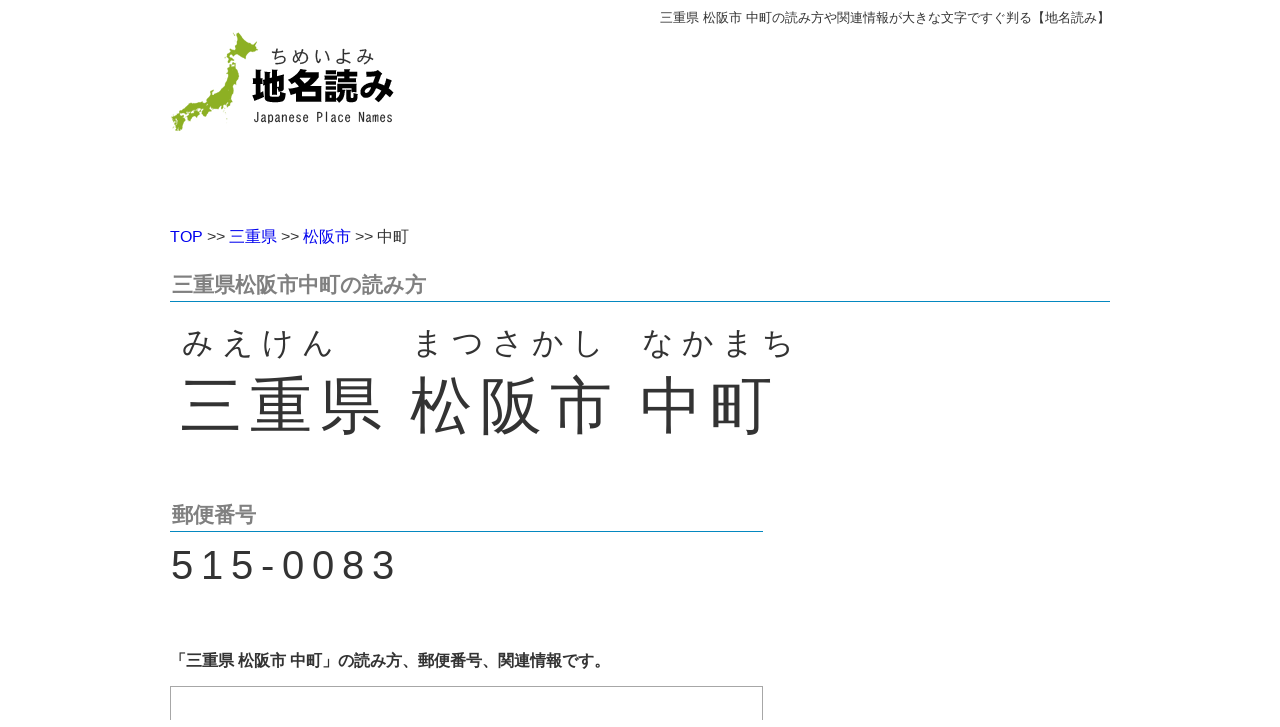

--- FILE ---
content_type: text/html; charset=utf-8
request_url: http://yomi.chocoedge.com/t/%E8%AA%AD%E3%81%BF%E6%96%B9/%E4%B8%89%E9%87%8D%E7%9C%8C%E6%9D%BE%E9%98%AA%E5%B8%82%E4%B8%AD%E7%94%BA.html
body_size: 6887
content:
<!DOCTYPE html>
<html lang="ja">
	<head>
		<meta http-equiv="Content-Type" content="text/html; charset=UTF-8" />
<meta http-equiv="X-UA-Compatible" content="IE=EmulateIE7" />

 <title>三重県松阪市中町の読み方 【地名読み】</title>


<meta name="description" content="三重県松阪市中町の読み方、郵便番号が大きな文字で判りやすい【地名読み】 読み方、郵便番号の他にも三重県松阪市中町関連の情報も掲載しています" />






<link rel="alternate" type="application/rss+xml" title="ROR" href="/sitemap.all.xml" />

<meta http-equiv="Pragma" content="no-cache">
<meta http-equiv="Cache-Control" content="no-cache">
<meta http-equiv="Expires" content="Tue, 29 Feb 2000 12:00:00 GMT">
<link rel="shortcut icon" type="image/x-icon" href="/favicon.ico" />
<meta http-equiv="Content-Style-Type" content="text/css" />
<meta http-equiv="Content-Script-Type" content="text/javascript" />

<meta name="google-site-verification" content="h0oDXiH2hCDqkGJu7oTus_YJoOJg0XrNLS3OVGVhQVs" />


<link href="/stylesheets/cache_all.css?1666120808" media="screen" rel="stylesheet" type="text/css" />



<script type="text/javascript">
<!--
if (navigator.platform.indexOf("Win") != -1) {
document.write('<link href="/stylesheets/windows.css?1338883150" media="screen" rel="stylesheet" type="text/css" />');
}
// -->
</script>
<script src="/javascripts/cache_all.js?1348701986" type="text/javascript"></script>


 


<script async src="https://pagead2.googlesyndication.com/pagead/js/adsbygoogle.js?client=ca-pub-3326756396579244"
     crossorigin="anonymous"></script>


<meta name="viewport" content="width=750,user-scalable=no,target-desitydpi=device-dpi">

	</head>
	<body>
		<div id="header">
			<div class="header_inner">
	<div class="small4 right" >
		三重県 松阪市 中町の読み方や関連情報が大きな文字ですぐ判る【地名読み】
	</div>
	<div class="blank4">
	</div>
	<div class="float">
		
		
		<a href="/"  ><img src="http://yomi.chocoedge.com/images/logo.gif" class="transparent_if_hover" /></a>
	</div>
	<div class="float_right">
		
		

<div>
	<iframe class="middle" src="http://www.facebook.com/plugins/like.php?href=http://yomi.chocoedge.com/t/%e8%aa%ad%e3%81%bf%e6%96%b9/%e4%b8%89%e9%87%8d%e7%9c%8c%e6%9d%be%e9%98%aa%e5%b8%82%e4%b8%ad%e7%94%ba.html&amp;layout=button_count&amp;show_faces=false&amp;width=100&amp;action=like&amp;font&amp;colorscheme=light&amp;height=21"
	scrolling="no" frameborder="0" style="border:none; overflow:hidden; width:120px; height:21px;" allowTransparency="true">
	</iframe>
</div>

		<div class="blank2">
		</div>
		
		<div class="ad pc">
			<script async src="https://pagead2.googlesyndication.com/pagead/js/adsbygoogle.js?client=ca-pub-3326756396579244"
     crossorigin="anonymous"></script>
<!-- 地名読み-PC-ヘッダー -->
<ins class="adsbygoogle"
     style="display:inline-block;width:650px;height:90px"
     data-ad-client="ca-pub-3326756396579244"
     data-ad-slot="9014871584"></ins>
<script>
     (adsbygoogle = window.adsbygoogle || []).push({});
</script>

		</div>

	</div>
	<br clear="all">
</div>

		</div>
		<br clear="all">
		<div class="container_12">
			
			<div class="header_message">
				
<div>
    
    
    
</div>

			</div>
			
			<div id="body" style="padding-top:10px;">
				
				<div class="grid_12">
					
<div id="navi">
	
	
	<a href="/"  >TOP</a>
	
	
	>>
	
	
	
	<a href="/p/%E8%AA%AD%E3%81%BF%E6%96%B9/%E4%B8%89%E9%87%8D%E7%9C%8C.html"  >三重県</a>
	
	
	>>
	
	
	
	<a href="/c/%E8%AA%AD%E3%81%BF%E6%96%B9/%E4%B8%89%E9%87%8D%E7%9C%8C%E6%9D%BE%E9%98%AA%E5%B8%82.html"  >松阪市</a>
	
	
	>>
	
	
	
	中町
	
	
	
</div>

					<div class="blank3">
					</div>
				</div>
				
				


<div class="grid_12">
	<div class="mob_ad">
		 <script async src="https://pagead2.googlesyndication.com/pagead/js/adsbygoogle.js?client=ca-pub-3326756396579244"
     crossorigin="anonymous"></script>
<!-- area_reading_yoko_res -->
<ins class="adsbygoogle"
     style="display:block"
     data-ad-client="ca-pub-3326756396579244"
     data-ad-slot="7192360311"
     data-ad-format="auto"
     data-full-width-responsive="true"></ins>
<script>
     (adsbygoogle = window.adsbygoogle || []).push({});
</script>

		<br>
		<br>
	</div>	
	<h1 class="caption4"> 三重県松阪市中町の読み方 </h1>
	<div class="reading float">
		<div class="hiragana">
			みえけん
		</div>
		<div class="name">
			三重県
		</div>
	</div>
	<div class="reading float">
		<div class="hiragana">
			まつさかし
		</div>
		<div class="name">
			松阪市
		</div>
	</div>
	<div class="reading float">
		<div class="hiragana">
			なかまち
		</div>
		<div class="name">
			中町
		</div>
	</div>
	<br clear="all">
	<div class="blank1">
	</div>
	<div class="main_box">
		<div class="caption4">
			郵便番号
		</div>
		<div class="content">
			 <h3 class="post_code"> 515-0083 </h3>
			
		</div>
		<div class="blank1">
		</div>
		<div class="explanation">
			<b>「三重県 松阪市 中町」の読み方、郵便番号、関連情報です。</b>
		</div>
		<div class="blank3">
		</div>
		
		<div class="map">
			<style type="text/css">
	#static_map {
		cursor: pointer;
	}
</style>


<div class="mob_ad">
 <script async src="https://pagead2.googlesyndication.com/pagead/js/adsbygoogle.js?client=ca-pub-3326756396579244"
     crossorigin="anonymous"></script>
<!-- area_reading_yoko_res -->
<ins class="adsbygoogle"
     style="display:block"
     data-ad-client="ca-pub-3326756396579244"
     data-ad-slot="7192360311"
     data-ad-format="auto"
     data-full-width-responsive="true"></ins>
<script>
     (adsbygoogle = window.adsbygoogle || []).push({});
</script>

<br>
<br>
</div>



<div class="blank5">
</div>

<div id="dynamic_map" style="height:216px;border:1px solid #a7a7a7;">
</div>
<input id="address" name="address" type="hidden" value="三重県松阪市中町" />
<div style="font-size:80%;text-align: right;">
	※三重県松阪市中町の位置は実際とは異なる場合があります。
</div>


		</div>
		
		<div class="town_list float3" >
			<h5 class="caption5">漢字が「中町」の町域 </h5>
			<div class="area_list_town">
				
				
				<div >
					<a href="/t/%E8%AA%AD%E3%81%BF%E6%96%B9/%E6%A0%83%E6%9C%A8%E7%9C%8C%E4%BD%90%E9%87%8E%E5%B8%82%E4%B8%AD%E7%94%BA.html"  >栃木県 佐野市 中町</a>
				</div>
				
				<div >
					<a href="/t/%E8%AA%AD%E3%81%BF%E6%96%B9/%E5%9F%BC%E7%8E%89%E7%9C%8C%E6%88%B8%E7%94%B0%E5%B8%82%E4%B8%AD%E7%94%BA.html"  >埼玉県 戸田市 中町</a>
				</div>
				
				<div >
					<a href="/t/%E8%AA%AD%E3%81%BF%E6%96%B9/%E6%9D%B1%E4%BA%AC%E9%83%BD%E6%96%B0%E5%AE%BF%E5%8C%BA%E4%B8%AD%E7%94%BA.html"  >東京都 新宿区 中町</a>
				</div>
				
				<div >
					<a href="/t/%E8%AA%AD%E3%81%BF%E6%96%B9/%E6%9D%B1%E4%BA%AC%E9%83%BD%E7%9B%AE%E9%BB%92%E5%8C%BA%E4%B8%AD%E7%94%BA.html"  >東京都 目黒区 中町</a>
				</div>
				
				<div >
					<a href="/t/%E8%AA%AD%E3%81%BF%E6%96%B9/%E6%9D%B1%E4%BA%AC%E9%83%BD%E5%85%AB%E7%8E%8B%E5%AD%90%E5%B8%82%E4%B8%AD%E7%94%BA.html"  >東京都 八王子市 中町</a>
				</div>
				
				<div >
					<a href="/t/%E8%AA%AD%E3%81%BF%E6%96%B9/%E6%9D%B1%E4%BA%AC%E9%83%BD%E6%AD%A6%E8%94%B5%E9%87%8E%E5%B8%82%E4%B8%AD%E7%94%BA.html"  >東京都 武蔵野市 中町</a>
				</div>
				
				<div >
					<a href="/t/%E8%AA%AD%E3%81%BF%E6%96%B9/%E6%9D%B1%E4%BA%AC%E9%83%BD%E5%B0%8F%E9%87%91%E4%BA%95%E5%B8%82%E4%B8%AD%E7%94%BA.html"  >東京都 小金井市 中町</a>
				</div>
				
				<div >
					<a href="/t/%E8%AA%AD%E3%81%BF%E6%96%B9/%E7%A5%9E%E5%A5%88%E5%B7%9D%E7%9C%8C%E5%B0%8F%E7%94%B0%E5%8E%9F%E5%B8%82%E4%B8%AD%E7%94%BA.html"  >神奈川県 小田原市 中町</a>
				</div>
				
				<div >
					<a href="/t/%E8%AA%AD%E3%81%BF%E6%96%B9/%E7%A5%9E%E5%A5%88%E5%B7%9D%E7%9C%8C%E5%8E%9A%E6%9C%A8%E5%B8%82%E4%B8%AD%E7%94%BA.html"  >神奈川県 厚木市 中町</a>
				</div>
				
				<div >
					<a href="/t/%E8%AA%AD%E3%81%BF%E6%96%B9/%E5%B1%B1%E6%A2%A8%E7%9C%8C%E7%94%B2%E5%BA%9C%E5%B8%82%E4%B8%AD%E7%94%BA.html"  >山梨県 甲府市 中町</a>
				</div>
				
				<div >
					<a href="/t/%E8%AA%AD%E3%81%BF%E6%96%B9/%E9%9D%99%E5%B2%A1%E7%9C%8C%E9%9D%99%E5%B2%A1%E5%B8%82%E8%91%B5%E5%8C%BA%E4%B8%AD%E7%94%BA.html"  >静岡県 静岡市葵区 中町</a>
				</div>
				
				<div >
					<a href="/t/%E8%AA%AD%E3%81%BF%E6%96%B9/%E6%BB%8B%E8%B3%80%E7%9C%8C%E5%AE%88%E5%B1%B1%E5%B8%82%E4%B8%AD%E7%94%BA.html"  >滋賀県 守山市 中町</a>
				</div>
				
				<div >
					<a href="/t/%E8%AA%AD%E3%81%BF%E6%96%B9/%E5%85%B5%E5%BA%AB%E7%9C%8C%E5%B0%8F%E9%87%8E%E5%B8%82%E4%B8%AD%E7%94%BA.html"  >兵庫県 小野市 中町</a>
				</div>
				
				<div >
					<a href="/t/%E8%AA%AD%E3%81%BF%E6%96%B9/%E5%A5%88%E8%89%AF%E7%9C%8C%E5%A4%A9%E7%90%86%E5%B8%82%E4%B8%AD%E7%94%BA.html"  >奈良県 天理市 中町</a>
				</div>
				
				<div >
					<a href="/t/%E8%AA%AD%E3%81%BF%E6%96%B9/%E5%A5%88%E8%89%AF%E7%9C%8C%E6%A9%BF%E5%8E%9F%E5%B8%82%E4%B8%AD%E7%94%BA.html"  >奈良県 橿原市 中町</a>
				</div>
				
				<div >
					<a href="/t/%E8%AA%AD%E3%81%BF%E6%96%B9/%E5%A5%88%E8%89%AF%E7%9C%8C%E4%BA%94%E6%A2%9D%E5%B8%82%E4%B8%AD%E7%94%BA.html"  >奈良県 五條市 中町</a>
				</div>
				
				<div >
					<a href="/t/%E8%AA%AD%E3%81%BF%E6%96%B9/%E5%8C%97%E6%B5%B7%E9%81%93%E7%A9%BA%E7%9F%A5%E9%83%A1%E4%B8%8A%E7%A0%82%E5%B7%9D%E7%94%BA%E4%B8%AD%E7%94%BA.html"  >北海道 空知郡上砂川町 中町</a>
				</div>
				
				<div >
					<a href="/t/%E8%AA%AD%E3%81%BF%E6%96%B9/%E5%8C%97%E6%B5%B7%E9%81%93%E4%B8%8A%E5%B7%9D%E9%83%A1%E6%AF%94%E5%B8%83%E7%94%BA%E4%B8%AD%E7%94%BA.html"  >北海道 上川郡比布町 中町</a>
				</div>
				
				<div >
					<a href="/t/%E8%AA%AD%E3%81%BF%E6%96%B9/%E5%8C%97%E6%B5%B7%E9%81%93%E4%B8%8A%E5%B7%9D%E9%83%A1%E7%BE%8E%E7%91%9B%E7%94%BA%E4%B8%AD%E7%94%BA.html"  >北海道 上川郡美瑛町 中町</a>
				</div>
				
				<div >
					<a href="/t/%E8%AA%AD%E3%81%BF%E6%96%B9/%E5%8C%97%E6%B5%B7%E9%81%93%E7%A9%BA%E7%9F%A5%E9%83%A1%E4%B8%8A%E5%AF%8C%E8%89%AF%E9%87%8E%E7%94%BA%E4%B8%AD%E7%94%BA.html"  >北海道 空知郡上富良野町 中町</a>
				</div>
				
				<div >
					<a href="/t/%E8%AA%AD%E3%81%BF%E6%96%B9/%E9%9D%92%E6%A3%AE%E7%9C%8C%E9%BB%92%E7%9F%B3%E5%B8%82%E4%B8%AD%E7%94%BA.html"  >青森県 黒石市 中町</a>
				</div>
				
				<div >
					<a href="/t/%E8%AA%AD%E3%81%BF%E6%96%B9/%E5%B2%A9%E6%89%8B%E7%9C%8C%E4%B9%85%E6%85%88%E5%B8%82%E4%B8%AD%E7%94%BA.html"  >岩手県 久慈市 中町</a>
				</div>
				
				<div >
					<a href="/t/%E8%AA%AD%E3%81%BF%E6%96%B9/%E5%B2%A9%E6%89%8B%E7%9C%8C%E5%B2%A9%E6%89%8B%E9%83%A1%E9%9B%AB%E7%9F%B3%E7%94%BA%E4%B8%AD%E7%94%BA.html"  >岩手県 岩手郡雫石町 中町</a>
				</div>
				
				<div >
					<a href="/t/%E8%AA%AD%E3%81%BF%E6%96%B9/%E5%AE%AE%E5%9F%8E%E7%9C%8C%E7%99%BD%E7%9F%B3%E5%B8%82%E4%B8%AD%E7%94%BA.html"  >宮城県 白石市 中町</a>
				</div>
				
				<div >
					<a href="/t/%E8%AA%AD%E3%81%BF%E6%96%B9/%E5%AE%AE%E5%9F%8E%E7%9C%8C%E4%BA%98%E7%90%86%E9%83%A1%E4%BA%98%E7%90%86%E7%94%BA%E4%B8%AD%E7%94%BA.html"  >宮城県 亘理郡亘理町 中町</a>
				</div>
				
				<div >
					<a href="/t/%E8%AA%AD%E3%81%BF%E6%96%B9/%E7%A7%8B%E7%94%B0%E7%9C%8C%E5%A4%A7%E9%A4%A8%E5%B8%82%E4%B8%AD%E7%94%BA.html"  >秋田県 大館市 中町</a>
				</div>
				
				<div >
					<a href="/t/%E8%AA%AD%E3%81%BF%E6%96%B9/%E7%A7%8B%E7%94%B0%E7%9C%8C%E7%94%B1%E5%88%A9%E6%9C%AC%E8%8D%98%E5%B8%82%E4%B8%AD%E7%94%BA.html"  >秋田県 由利本荘市 中町</a>
				</div>
				
				<div >
					<a href="/t/%E8%AA%AD%E3%81%BF%E6%96%B9/%E5%B1%B1%E5%BD%A2%E7%9C%8C%E9%85%92%E7%94%B0%E5%B8%82%E4%B8%AD%E7%94%BA.html"  >山形県 酒田市 中町</a>
				</div>
				
				<div >
					<a href="/t/%E8%AA%AD%E3%81%BF%E6%96%B9/%E5%B1%B1%E5%BD%A2%E7%9C%8C%E5%B0%BE%E8%8A%B1%E6%B2%A2%E5%B8%82%E4%B8%AD%E7%94%BA.html"  >山形県 尾花沢市 中町</a>
				</div>
				
				<div >
					<a href="/t/%E8%AA%AD%E3%81%BF%E6%96%B9/%E7%A6%8F%E5%B3%B6%E7%9C%8C%E7%A6%8F%E5%B3%B6%E5%B8%82%E4%B8%AD%E7%94%BA.html"  >福島県 福島市 中町</a>
				</div>
				
				<div >
					<a href="/t/%E8%AA%AD%E3%81%BF%E6%96%B9/%E7%A6%8F%E5%B3%B6%E7%9C%8C%E4%BC%9A%E6%B4%A5%E8%8B%A5%E6%9D%BE%E5%B8%82%E4%B8%AD%E7%94%BA.html"  >福島県 会津若松市 中町</a>
				</div>
				
				<div >
					<a href="/t/%E8%AA%AD%E3%81%BF%E6%96%B9/%E7%A6%8F%E5%B3%B6%E7%9C%8C%E9%83%A1%E5%B1%B1%E5%B8%82%E4%B8%AD%E7%94%BA.html"  >福島県 郡山市 中町</a>
				</div>
				
				<div >
					<a href="/t/%E8%AA%AD%E3%81%BF%E6%96%B9/%E7%A6%8F%E5%B3%B6%E7%9C%8C%E7%99%BD%E6%B2%B3%E5%B8%82%E4%B8%AD%E7%94%BA.html"  >福島県 白河市 中町</a>
				</div>
				
				<div >
					<a href="/t/%E8%AA%AD%E3%81%BF%E6%96%B9/%E7%A6%8F%E5%B3%B6%E7%9C%8C%E9%A0%88%E8%B3%80%E5%B7%9D%E5%B8%82%E4%B8%AD%E7%94%BA.html"  >福島県 須賀川市 中町</a>
				</div>
				
				<div >
					<a href="/t/%E8%AA%AD%E3%81%BF%E6%96%B9/%E7%A6%8F%E5%B3%B6%E7%9C%8C%E5%96%9C%E5%A4%9A%E6%96%B9%E5%B8%82%E4%B8%AD%E7%94%BA.html"  >福島県 喜多方市 中町</a>
				</div>
				
				<div >
					<a href="/t/%E8%AA%AD%E3%81%BF%E6%96%B9/%E7%A6%8F%E5%B3%B6%E7%9C%8C%E4%BA%8C%E6%9C%AC%E6%9D%BE%E5%B8%82%E4%B8%AD%E7%94%BA.html"  >福島県 二本松市 中町</a>
				</div>
				
				<div >
					<a href="/t/%E8%AA%AD%E3%81%BF%E6%96%B9/%E7%A6%8F%E5%B3%B6%E7%9C%8C%E5%B2%A9%E7%80%AC%E9%83%A1%E9%8F%A1%E7%9F%B3%E7%94%BA%E4%B8%AD%E7%94%BA.html"  >福島県 岩瀬郡鏡石町 中町</a>
				</div>
				
				<div >
					<a href="/t/%E8%AA%AD%E3%81%BF%E6%96%B9/%E7%A6%8F%E5%B3%B6%E7%9C%8C%E8%80%B6%E9%BA%BB%E9%83%A1%E7%8C%AA%E8%8B%97%E4%BB%A3%E7%94%BA%E4%B8%AD%E7%94%BA.html"  >福島県 耶麻郡猪苗代町 中町</a>
				</div>
				
				<div >
					<a href="/t/%E8%AA%AD%E3%81%BF%E6%96%B9/%E7%A6%8F%E5%B3%B6%E7%9C%8C%E8%A5%BF%E7%99%BD%E6%B2%B3%E9%83%A1%E7%9F%A2%E5%90%B9%E7%94%BA%E4%B8%AD%E7%94%BA.html"  >福島県 西白河郡矢吹町 中町</a>
				</div>
				
				<div >
					<a href="/t/%E8%AA%AD%E3%81%BF%E6%96%B9/%E7%A6%8F%E5%B3%B6%E7%9C%8C%E7%94%B0%E6%9D%91%E9%83%A1%E4%B8%89%E6%98%A5%E7%94%BA%E4%B8%AD%E7%94%BA.html"  >福島県 田村郡三春町 中町</a>
				</div>
				
				<div >
					<a href="/t/%E8%AA%AD%E3%81%BF%E6%96%B9/%E7%BE%A4%E9%A6%AC%E7%9C%8C%E4%BC%8A%E5%8B%A2%E5%B4%8E%E5%B8%82%E4%B8%AD%E7%94%BA.html"  >群馬県 伊勢崎市 中町</a>
				</div>
				
				<div >
					<a href="/t/%E8%AA%AD%E3%81%BF%E6%96%B9/%E7%BE%A4%E9%A6%AC%E7%9C%8C%E6%B2%BC%E7%94%B0%E5%B8%82%E4%B8%AD%E7%94%BA.html"  >群馬県 沼田市 中町</a>
				</div>
				
				<div >
					<a href="/t/%E8%AA%AD%E3%81%BF%E6%96%B9/%E5%9F%BC%E7%8E%89%E7%9C%8C%E7%A7%A9%E7%88%B6%E5%B8%82%E4%B8%AD%E7%94%BA.html"  >埼玉県 秩父市 中町</a>
				</div>
				
				<div >
					<a href="/t/%E8%AA%AD%E3%81%BF%E6%96%B9/%E5%9F%BC%E7%8E%89%E7%9C%8C%E8%B6%8A%E8%B0%B7%E5%B8%82%E4%B8%AD%E7%94%BA.html"  >埼玉県 越谷市 中町</a>
				</div>
				
				<div >
					<a href="/t/%E8%AA%AD%E3%81%BF%E6%96%B9/%E6%9D%B1%E4%BA%AC%E9%83%BD%E4%B8%96%E7%94%B0%E8%B0%B7%E5%8C%BA%E4%B8%AD%E7%94%BA.html"  >東京都 世田谷区 中町</a>
				</div>
				
				<div >
					<a href="/t/%E8%AA%AD%E3%81%BF%E6%96%B9/%E6%9D%B1%E4%BA%AC%E9%83%BD%E7%94%BA%E7%94%B0%E5%B8%82%E4%B8%AD%E7%94%BA.html"  >東京都 町田市 中町</a>
				</div>
				
				<div >
					<a href="/t/%E8%AA%AD%E3%81%BF%E6%96%B9/%E6%9D%B1%E4%BA%AC%E9%83%BD%E8%A5%BF%E6%9D%B1%E4%BA%AC%E5%B8%82%E4%B8%AD%E7%94%BA.html"  >東京都 西東京市 中町</a>
				</div>
				
				<div >
					<a href="/t/%E8%AA%AD%E3%81%BF%E6%96%B9/%E6%96%B0%E6%BD%9F%E7%9C%8C%E5%A6%99%E9%AB%98%E5%B8%82%E4%B8%AD%E7%94%BA.html"  >新潟県 妙高市 中町</a>
				</div>
				
				<div >
					<a href="/t/%E8%AA%AD%E3%81%BF%E6%96%B9/%E5%AF%8C%E5%B1%B1%E7%9C%8C%E6%BB%91%E5%B7%9D%E5%B8%82%E4%B8%AD%E7%94%BA.html"  >富山県 滑川市 中町</a>
				</div>
				
				<div >
					<a href="/t/%E8%AA%AD%E3%81%BF%E6%96%B9/%E7%9F%B3%E5%B7%9D%E7%9C%8C%E5%B0%8F%E6%9D%BE%E5%B8%82%E4%B8%AD%E7%94%BA.html"  >石川県 小松市 中町</a>
				</div>
				
				<div >
					<a href="/t/%E8%AA%AD%E3%81%BF%E6%96%B9/%E7%9F%B3%E5%B7%9D%E7%9C%8C%E7%99%BD%E5%B1%B1%E5%B8%82%E4%B8%AD%E7%94%BA.html"  >石川県 白山市 中町</a>
				</div>
				
				<div >
					<a href="/t/%E8%AA%AD%E3%81%BF%E6%96%B9/%E7%9F%B3%E5%B7%9D%E7%9C%8C%E8%83%BD%E7%BE%8E%E5%B8%82%E4%B8%AD%E7%94%BA.html"  >石川県 能美市 中町</a>
				</div>
				
				<div >
					<a href="/t/%E8%AA%AD%E3%81%BF%E6%96%B9/%E7%A6%8F%E4%BA%95%E7%9C%8C%E7%A6%8F%E4%BA%95%E5%B8%82%E4%B8%AD%E7%94%BA.html"  >福井県 福井市 中町</a>
				</div>
				
				<div >
					<a href="/t/%E8%AA%AD%E3%81%BF%E6%96%B9/%E9%95%B7%E9%87%8E%E7%9C%8C%E9%A0%88%E5%9D%82%E5%B8%82%E4%B8%AD%E7%94%BA.html"  >長野県 須坂市 中町</a>
				</div>
				
				<div >
					<a href="/t/%E8%AA%AD%E3%81%BF%E6%96%B9/%E5%B2%90%E9%98%9C%E7%9C%8C%E5%A4%A7%E5%9E%A3%E5%B8%82%E4%B8%AD%E7%94%BA.html"  >岐阜県 大垣市 中町</a>
				</div>
				
				<div >
					<a href="/t/%E8%AA%AD%E3%81%BF%E6%96%B9/%E5%B2%90%E9%98%9C%E7%9C%8C%E5%A4%9A%E6%B2%BB%E8%A6%8B%E5%B8%82%E4%B8%AD%E7%94%BA.html"  >岐阜県 多治見市 中町</a>
				</div>
				
				<div >
					<a href="/t/%E8%AA%AD%E3%81%BF%E6%96%B9/%E5%B2%90%E9%98%9C%E7%9C%8C%E4%B8%8D%E7%A0%B4%E9%83%A1%E9%96%A2%E3%82%B1%E5%8E%9F%E7%94%BA%E4%B8%AD%E7%94%BA.html"  >岐阜県 不破郡関ケ原町 中町</a>
				</div>
				
				<div >
					<a href="/t/%E8%AA%AD%E3%81%BF%E6%96%B9/%E9%9D%99%E5%B2%A1%E7%9C%8C%E7%A3%90%E7%94%B0%E5%B8%82%E4%B8%AD%E7%94%BA.html"  >静岡県 磐田市 中町</a>
				</div>
				
				<div >
					<a href="/t/%E8%AA%AD%E3%81%BF%E6%96%B9/%E9%9D%99%E5%B2%A1%E7%9C%8C%E6%8E%9B%E5%B7%9D%E5%B8%82%E4%B8%AD%E7%94%BA.html"  >静岡県 掛川市 中町</a>
				</div>
				
				<div >
					<a href="/t/%E8%AA%AD%E3%81%BF%E6%96%B9/%E6%84%9B%E7%9F%A5%E7%9C%8C%E5%B2%A1%E5%B4%8E%E5%B8%82%E4%B8%AD%E7%94%BA.html"  >愛知県 岡崎市 中町</a>
				</div>
				
				<div >
					<a href="/t/%E8%AA%AD%E3%81%BF%E6%96%B9/%E6%84%9B%E7%9F%A5%E7%9C%8C%E4%B8%80%E5%AE%AE%E5%B8%82%E4%B8%AD%E7%94%BA.html"  >愛知県 一宮市 中町</a>
				</div>
				
				<div >
					<a href="/t/%E8%AA%AD%E3%81%BF%E6%96%B9/%E6%84%9B%E7%9F%A5%E7%9C%8C%E5%8D%8A%E7%94%B0%E5%B8%82%E4%B8%AD%E7%94%BA.html"  >愛知県 半田市 中町</a>
				</div>
				
				<div >
					<a href="/t/%E8%AA%AD%E3%81%BF%E6%96%B9/%E6%84%9B%E7%9F%A5%E7%9C%8C%E6%98%A5%E6%97%A5%E4%BA%95%E5%B8%82%E4%B8%AD%E7%94%BA.html"  >愛知県 春日井市 中町</a>
				</div>
				
				<div >
					<a href="/t/%E8%AA%AD%E3%81%BF%E6%96%B9/%E6%84%9B%E7%9F%A5%E7%9C%8C%E7%A2%A7%E5%8D%97%E5%B8%82%E4%B8%AD%E7%94%BA.html"  >愛知県 碧南市 中町</a>
				</div>
				
				<div >
					<a href="/t/%E8%AA%AD%E3%81%BF%E6%96%B9/%E6%84%9B%E7%9F%A5%E7%9C%8C%E8%B1%8A%E7%94%B0%E5%B8%82%E4%B8%AD%E7%94%BA.html"  >愛知県 豊田市 中町</a>
				</div>
				
				<div >
					<a href="/t/%E8%AA%AD%E3%81%BF%E6%96%B9/%E6%84%9B%E7%9F%A5%E7%9C%8C%E8%A5%BF%E5%B0%BE%E5%B8%82%E4%B8%AD%E7%94%BA.html"  >愛知県 西尾市 中町</a>
				</div>
				
				<div >
					<a href="/t/%E8%AA%AD%E3%81%BF%E6%96%B9/%E6%84%9B%E7%9F%A5%E7%9C%8C%E7%9F%A5%E7%AB%8B%E5%B8%82%E4%B8%AD%E7%94%BA.html"  >愛知県 知立市 中町</a>
				</div>
				
				<div >
					<a href="/t/%E8%AA%AD%E3%81%BF%E6%96%B9/%E4%B8%89%E9%87%8D%E7%9C%8C%E5%9B%9B%E6%97%A5%E5%B8%82%E5%B8%82%E4%B8%AD%E7%94%BA.html"  >三重県 四日市市 中町</a>
				</div>
				
				<div >
					<a href="/t/%E8%AA%AD%E3%81%BF%E6%96%B9/%E4%B8%89%E9%87%8D%E7%9C%8C%E5%90%8D%E5%BC%B5%E5%B8%82%E4%B8%AD%E7%94%BA.html"  >三重県 名張市 中町</a>
				</div>
				
				<div >
					<a href="/t/%E8%AA%AD%E3%81%BF%E6%96%B9/%E5%A4%A7%E9%98%AA%E5%BA%9C%E5%B2%B8%E5%92%8C%E7%94%B0%E5%B8%82%E4%B8%AD%E7%94%BA.html"  >大阪府 岸和田市 中町</a>
				</div>
				
				<div >
					<a href="/t/%E8%AA%AD%E3%81%BF%E6%96%B9/%E5%A4%A7%E9%98%AA%E5%BA%9C%E6%B3%89%E4%BD%90%E9%87%8E%E5%B8%82%E4%B8%AD%E7%94%BA.html"  >大阪府 泉佐野市 中町</a>
				</div>
				
				<div >
					<a href="/t/%E8%AA%AD%E3%81%BF%E6%96%B9/%E5%A4%A7%E9%98%AA%E5%BA%9C%E9%96%80%E7%9C%9F%E5%B8%82%E4%B8%AD%E7%94%BA.html"  >大阪府 門真市 中町</a>
				</div>
				
				<div >
					<a href="/t/%E8%AA%AD%E3%81%BF%E6%96%B9/%E5%85%B5%E5%BA%AB%E7%9C%8C%E4%B8%89%E7%94%B0%E5%B8%82%E4%B8%AD%E7%94%BA.html"  >兵庫県 三田市 中町</a>
				</div>
				
				<div >
					<a href="/t/%E8%AA%AD%E3%81%BF%E6%96%B9/%E5%A5%88%E8%89%AF%E7%9C%8C%E5%A5%88%E8%89%AF%E5%B8%82%E4%B8%AD%E7%94%BA.html"  >奈良県 奈良市 中町</a>
				</div>
				
				<div >
					<a href="/t/%E8%AA%AD%E3%81%BF%E6%96%B9/%E9%B3%A5%E5%8F%96%E7%9C%8C%E9%B3%A5%E5%8F%96%E5%B8%82%E4%B8%AD%E7%94%BA.html"  >鳥取県 鳥取市 中町</a>
				</div>
				
				<div >
					<a href="/t/%E8%AA%AD%E3%81%BF%E6%96%B9/%E9%B3%A5%E5%8F%96%E7%9C%8C%E7%B1%B3%E5%AD%90%E5%B8%82%E4%B8%AD%E7%94%BA.html"  >鳥取県 米子市 中町</a>
				</div>
				
				<div >
					<a href="/t/%E8%AA%AD%E3%81%BF%E6%96%B9/%E9%B3%A5%E5%8F%96%E7%9C%8C%E5%A2%83%E6%B8%AF%E5%B8%82%E4%B8%AD%E7%94%BA.html"  >鳥取県 境港市 中町</a>
				</div>
				
				<div >
					<a href="/t/%E8%AA%AD%E3%81%BF%E6%96%B9/%E5%B3%B6%E6%A0%B9%E7%9C%8C%E9%9A%A0%E5%B2%90%E9%83%A1%E9%9A%A0%E5%B2%90%E3%81%AE%E5%B3%B6%E7%94%BA%E4%B8%AD%E7%94%BA.html"  >島根県 隠岐郡隠岐の島町 中町</a>
				</div>
				
				<div >
					<a href="/t/%E8%AA%AD%E3%81%BF%E6%96%B9/%E5%B2%A1%E5%B1%B1%E7%9C%8C%E7%BE%8E%E4%BD%9C%E5%B8%82%E4%B8%AD%E7%94%BA.html"  >岡山県 美作市 中町</a>
				</div>
				
				<div >
					<a href="/t/%E8%AA%AD%E3%81%BF%E6%96%B9/%E5%BA%83%E5%B3%B6%E7%9C%8C%E5%BA%83%E5%B3%B6%E5%B8%82%E4%B8%AD%E5%8C%BA%E4%B8%AD%E7%94%BA.html"  >広島県 広島市中区 中町</a>
				</div>
				
				<div >
					<a href="/t/%E8%AA%AD%E3%81%BF%E6%96%B9/%E9%AB%98%E7%9F%A5%E7%9C%8C%E9%A0%88%E5%B4%8E%E5%B8%82%E4%B8%AD%E7%94%BA.html"  >高知県 須崎市 中町</a>
				</div>
				
				<div >
					<a href="/t/%E8%AA%AD%E3%81%BF%E6%96%B9/%E7%A6%8F%E5%B2%A1%E7%9C%8C%E5%8C%97%E4%B9%9D%E5%B7%9E%E5%B8%82%E9%96%80%E5%8F%B8%E5%8C%BA%E4%B8%AD%E7%94%BA.html"  >福岡県 北九州市門司区 中町</a>
				</div>
				
				<div >
					<a href="/t/%E8%AA%AD%E3%81%BF%E6%96%B9/%E7%A6%8F%E5%B2%A1%E7%9C%8C%E5%A4%A7%E7%89%9F%E7%94%B0%E5%B8%82%E4%B8%AD%E7%94%BA.html"  >福岡県 大牟田市 中町</a>
				</div>
				
				<div >
					<a href="/t/%E8%AA%AD%E3%81%BF%E6%96%B9/%E7%A6%8F%E5%B2%A1%E7%9C%8C%E6%9F%B3%E5%B7%9D%E5%B8%82%E4%B8%AD%E7%94%BA.html"  >福岡県 柳川市 中町</a>
				</div>
				
				<div >
					<a href="/t/%E8%AA%AD%E3%81%BF%E6%96%B9/%E4%BD%90%E8%B3%80%E7%9C%8C%E5%94%90%E6%B4%A5%E5%B8%82%E4%B8%AD%E7%94%BA.html"  >佐賀県 唐津市 中町</a>
				</div>
				
				<div >
					<a href="/t/%E8%AA%AD%E3%81%BF%E6%96%B9/%E9%95%B7%E5%B4%8E%E7%9C%8C%E9%95%B7%E5%B4%8E%E5%B8%82%E4%B8%AD%E7%94%BA.html"  >長崎県 長崎市 中町</a>
				</div>
				
				<div >
					<a href="/t/%E8%AA%AD%E3%81%BF%E6%96%B9/%E9%95%B7%E5%B4%8E%E7%9C%8C%E5%B3%B6%E5%8E%9F%E5%B8%82%E4%B8%AD%E7%94%BA.html"  >長崎県 島原市 中町</a>
				</div>
				
				<div >
					<a href="/t/%E8%AA%AD%E3%81%BF%E6%96%B9/%E5%A4%A7%E5%88%86%E7%9C%8C%E6%B4%A5%E4%B9%85%E8%A6%8B%E5%B8%82%E4%B8%AD%E7%94%BA.html"  >大分県 津久見市 中町</a>
				</div>
				
				<div >
					<a href="/t/%E8%AA%AD%E3%81%BF%E6%96%B9/%E5%AE%AE%E5%B4%8E%E7%9C%8C%E9%83%BD%E5%9F%8E%E5%B8%82%E4%B8%AD%E7%94%BA.html"  >宮崎県 都城市 中町</a>
				</div>
				
				<div >
					<a href="/t/%E8%AA%AD%E3%81%BF%E6%96%B9/%E5%AE%AE%E5%B4%8E%E7%9C%8C%E5%BB%B6%E5%B2%A1%E5%B8%82%E4%B8%AD%E7%94%BA.html"  >宮崎県 延岡市 中町</a>
				</div>
				
				<div >
					<a href="/t/%E8%AA%AD%E3%81%BF%E6%96%B9/%E5%AE%AE%E5%B4%8E%E7%9C%8C%E6%97%A5%E5%90%91%E5%B8%82%E4%B8%AD%E7%94%BA.html"  >宮崎県 日向市 中町</a>
				</div>
				
				<div >
					<a href="/t/%E8%AA%AD%E3%81%BF%E6%96%B9/%E9%B9%BF%E5%85%90%E5%B3%B6%E7%9C%8C%E9%B9%BF%E5%85%90%E5%B3%B6%E5%B8%82%E4%B8%AD%E7%94%BA.html"  >鹿児島県 鹿児島市 中町</a>
				</div>
				
				<div >
					<a href="/t/%E8%AA%AD%E3%81%BF%E6%96%B9/%E9%B9%BF%E5%85%90%E5%B3%B6%E7%9C%8C%E6%9E%95%E5%B4%8E%E5%B8%82%E4%B8%AD%E7%94%BA.html"  >鹿児島県 枕崎市 中町</a>
				</div>
				
			</div>
		</div>
		
		
		<div class="town_list float3" >
			<h5 class="caption5"> 読みが「なかまち」の町域 </h5>
			<div class="area_list_town">
				
				
				<div >
					<a href="/t/%E8%AA%AD%E3%81%BF%E6%96%B9/%E5%8C%97%E6%B5%B7%E9%81%93%E5%AE%A4%E8%98%AD%E5%B8%82%E4%BB%B2%E7%94%BA.html"  >北海道 室蘭市 仲町</a>
				</div>
				
				<div >
					<a href="/t/%E8%AA%AD%E3%81%BF%E6%96%B9/%E5%8C%97%E6%B5%B7%E9%81%93%E7%9F%B3%E7%8B%A9%E5%B8%82%E4%BB%B2%E7%94%BA.html"  >北海道 石狩市 仲町</a>
				</div>
				
				<div >
					<a href="/t/%E8%AA%AD%E3%81%BF%E6%96%B9/%E5%8C%97%E6%B5%B7%E9%81%93%E7%A9%BA%E7%9F%A5%E9%83%A1%E4%B8%8A%E7%A0%82%E5%B7%9D%E7%94%BA%E4%B8%AD%E7%94%BA.html"  >北海道 空知郡上砂川町 中町</a>
				</div>
				
				<div >
					<a href="/t/%E8%AA%AD%E3%81%BF%E6%96%B9/%E5%8C%97%E6%B5%B7%E9%81%93%E4%B8%8A%E5%B7%9D%E9%83%A1%E6%AF%94%E5%B8%83%E7%94%BA%E4%B8%AD%E7%94%BA.html"  >北海道 上川郡比布町 中町</a>
				</div>
				
				<div >
					<a href="/t/%E8%AA%AD%E3%81%BF%E6%96%B9/%E5%8C%97%E6%B5%B7%E9%81%93%E4%B8%8A%E5%B7%9D%E9%83%A1%E7%BE%8E%E7%91%9B%E7%94%BA%E4%B8%AD%E7%94%BA.html"  >北海道 上川郡美瑛町 中町</a>
				</div>
				
				<div >
					<a href="/t/%E8%AA%AD%E3%81%BF%E6%96%B9/%E5%8C%97%E6%B5%B7%E9%81%93%E7%A9%BA%E7%9F%A5%E9%83%A1%E4%B8%8A%E5%AF%8C%E8%89%AF%E9%87%8E%E7%94%BA%E4%B8%AD%E7%94%BA.html"  >北海道 空知郡上富良野町 中町</a>
				</div>
				
				<div >
					<a href="/t/%E8%AA%AD%E3%81%BF%E6%96%B9/%E5%8C%97%E6%B5%B7%E9%81%93%E4%B8%8A%E5%B7%9D%E9%83%A1%E5%89%A3%E6%B7%B5%E7%94%BA%E4%BB%B2%E7%94%BA.html"  >北海道 上川郡剣淵町 仲町</a>
				</div>
				
				<div >
					<a href="/t/%E8%AA%AD%E3%81%BF%E6%96%B9/%E5%8C%97%E6%B5%B7%E9%81%93%E7%B6%B2%E8%B5%B0%E9%83%A1%E7%BE%8E%E5%B9%8C%E7%94%BA%E4%BB%B2%E7%94%BA.html"  >北海道 網走郡美幌町 仲町</a>
				</div>
				
				<div >
					<a href="/t/%E8%AA%AD%E3%81%BF%E6%96%B9/%E5%8C%97%E6%B5%B7%E9%81%93%E5%B8%B8%E5%91%82%E9%83%A1%E8%A8%93%E5%AD%90%E5%BA%9C%E7%94%BA%E4%BB%B2%E7%94%BA.html"  >北海道 常呂郡訓子府町 仲町</a>
				</div>
				
				<div >
					<a href="/t/%E8%AA%AD%E3%81%BF%E6%96%B9/%E5%8C%97%E6%B5%B7%E9%81%93%E6%B2%B3%E6%9D%B1%E9%83%A1%E9%B9%BF%E8%BF%BD%E7%94%BA%E4%BB%B2%E7%94%BA.html"  >北海道 河東郡鹿追町 仲町</a>
				</div>
				
				<div >
					<a href="/t/%E8%AA%AD%E3%81%BF%E6%96%B9/%E9%9D%92%E6%A3%AE%E7%9C%8C%E9%BB%92%E7%9F%B3%E5%B8%82%E4%B8%AD%E7%94%BA.html"  >青森県 黒石市 中町</a>
				</div>
				
				<div >
					<a href="/t/%E8%AA%AD%E3%81%BF%E6%96%B9/%E9%9D%92%E6%A3%AE%E7%9C%8C%E3%82%80%E3%81%A4%E5%B8%82%E4%BB%B2%E7%94%BA.html"  >青森県 むつ市 仲町</a>
				</div>
				
				<div >
					<a href="/t/%E8%AA%AD%E3%81%BF%E6%96%B9/%E5%B2%A9%E6%89%8B%E7%9C%8C%E8%8A%B1%E5%B7%BB%E5%B8%82%E4%BB%B2%E7%94%BA.html"  >岩手県 花巻市 仲町</a>
				</div>
				
				<div >
					<a href="/t/%E8%AA%AD%E3%81%BF%E6%96%B9/%E5%B2%A9%E6%89%8B%E7%9C%8C%E4%B9%85%E6%85%88%E5%B8%82%E4%B8%AD%E7%94%BA.html"  >岩手県 久慈市 中町</a>
				</div>
				
				<div >
					<a href="/t/%E8%AA%AD%E3%81%BF%E6%96%B9/%E5%B2%A9%E6%89%8B%E7%9C%8C%E5%B2%A9%E6%89%8B%E9%83%A1%E9%9B%AB%E7%9F%B3%E7%94%BA%E4%B8%AD%E7%94%BA.html"  >岩手県 岩手郡雫石町 中町</a>
				</div>
				
				<div >
					<a href="/t/%E8%AA%AD%E3%81%BF%E6%96%B9/%E5%AE%AE%E5%9F%8E%E7%9C%8C%E6%B0%97%E4%BB%99%E6%B2%BC%E5%B8%82%E4%BB%B2%E7%94%BA.html"  >宮城県 気仙沼市 仲町</a>
				</div>
				
				<div >
					<a href="/t/%E8%AA%AD%E3%81%BF%E6%96%B9/%E5%AE%AE%E5%9F%8E%E7%9C%8C%E7%99%BD%E7%9F%B3%E5%B8%82%E4%B8%AD%E7%94%BA.html"  >宮城県 白石市 中町</a>
				</div>
				
				<div >
					<a href="/t/%E8%AA%AD%E3%81%BF%E6%96%B9/%E5%AE%AE%E5%9F%8E%E7%9C%8C%E4%BA%98%E7%90%86%E9%83%A1%E4%BA%98%E7%90%86%E7%94%BA%E4%B8%AD%E7%94%BA.html"  >宮城県 亘理郡亘理町 中町</a>
				</div>
				
				<div >
					<a href="/t/%E8%AA%AD%E3%81%BF%E6%96%B9/%E7%A7%8B%E7%94%B0%E7%9C%8C%E5%A4%A7%E9%A4%A8%E5%B8%82%E4%B8%AD%E7%94%BA.html"  >秋田県 大館市 中町</a>
				</div>
				
				<div >
					<a href="/t/%E8%AA%AD%E3%81%BF%E6%96%B9/%E7%A7%8B%E7%94%B0%E7%9C%8C%E7%94%B1%E5%88%A9%E6%9C%AC%E8%8D%98%E5%B8%82%E4%B8%AD%E7%94%BA.html"  >秋田県 由利本荘市 中町</a>
				</div>
				
				<div >
					<a href="/t/%E8%AA%AD%E3%81%BF%E6%96%B9/%E5%B1%B1%E5%BD%A2%E7%9C%8C%E9%85%92%E7%94%B0%E5%B8%82%E4%B8%AD%E7%94%BA.html"  >山形県 酒田市 中町</a>
				</div>
				
				<div >
					<a href="/t/%E8%AA%AD%E3%81%BF%E6%96%B9/%E5%B1%B1%E5%BD%A2%E7%9C%8C%E9%85%92%E7%94%B0%E5%B8%82%E4%BB%B2%E7%94%BA.html"  >山形県 酒田市 仲町</a>
				</div>
				
				<div >
					<a href="/t/%E8%AA%AD%E3%81%BF%E6%96%B9/%E5%B1%B1%E5%BD%A2%E7%9C%8C%E5%A4%A9%E7%AB%A5%E5%B8%82%E4%BB%B2%E7%94%BA.html"  >山形県 天童市 仲町</a>
				</div>
				
				<div >
					<a href="/t/%E8%AA%AD%E3%81%BF%E6%96%B9/%E5%B1%B1%E5%BD%A2%E7%9C%8C%E5%B0%BE%E8%8A%B1%E6%B2%A2%E5%B8%82%E4%B8%AD%E7%94%BA.html"  >山形県 尾花沢市 中町</a>
				</div>
				
				<div >
					<a href="/t/%E8%AA%AD%E3%81%BF%E6%96%B9/%E7%A6%8F%E5%B3%B6%E7%9C%8C%E7%A6%8F%E5%B3%B6%E5%B8%82%E4%B8%AD%E7%94%BA.html"  >福島県 福島市 中町</a>
				</div>
				
				<div >
					<a href="/t/%E8%AA%AD%E3%81%BF%E6%96%B9/%E7%A6%8F%E5%B3%B6%E7%9C%8C%E4%BC%9A%E6%B4%A5%E8%8B%A5%E6%9D%BE%E5%B8%82%E4%B8%AD%E7%94%BA.html"  >福島県 会津若松市 中町</a>
				</div>
				
				<div >
					<a href="/t/%E8%AA%AD%E3%81%BF%E6%96%B9/%E7%A6%8F%E5%B3%B6%E7%9C%8C%E9%83%A1%E5%B1%B1%E5%B8%82%E4%B8%AD%E7%94%BA.html"  >福島県 郡山市 中町</a>
				</div>
				
				<div >
					<a href="/t/%E8%AA%AD%E3%81%BF%E6%96%B9/%E7%A6%8F%E5%B3%B6%E7%9C%8C%E7%99%BD%E6%B2%B3%E5%B8%82%E4%B8%AD%E7%94%BA.html"  >福島県 白河市 中町</a>
				</div>
				
				<div >
					<a href="/t/%E8%AA%AD%E3%81%BF%E6%96%B9/%E7%A6%8F%E5%B3%B6%E7%9C%8C%E9%A0%88%E8%B3%80%E5%B7%9D%E5%B8%82%E4%B8%AD%E7%94%BA.html"  >福島県 須賀川市 中町</a>
				</div>
				
				<div >
					<a href="/t/%E8%AA%AD%E3%81%BF%E6%96%B9/%E7%A6%8F%E5%B3%B6%E7%9C%8C%E5%96%9C%E5%A4%9A%E6%96%B9%E5%B8%82%E4%B8%AD%E7%94%BA.html"  >福島県 喜多方市 中町</a>
				</div>
				
				<div >
					<a href="/t/%E8%AA%AD%E3%81%BF%E6%96%B9/%E7%A6%8F%E5%B3%B6%E7%9C%8C%E4%BA%8C%E6%9C%AC%E6%9D%BE%E5%B8%82%E4%B8%AD%E7%94%BA.html"  >福島県 二本松市 中町</a>
				</div>
				
				<div >
					<a href="/t/%E8%AA%AD%E3%81%BF%E6%96%B9/%E7%A6%8F%E5%B3%B6%E7%9C%8C%E5%B2%A9%E7%80%AC%E9%83%A1%E9%8F%A1%E7%9F%B3%E7%94%BA%E4%B8%AD%E7%94%BA.html"  >福島県 岩瀬郡鏡石町 中町</a>
				</div>
				
				<div >
					<a href="/t/%E8%AA%AD%E3%81%BF%E6%96%B9/%E7%A6%8F%E5%B3%B6%E7%9C%8C%E8%80%B6%E9%BA%BB%E9%83%A1%E7%8C%AA%E8%8B%97%E4%BB%A3%E7%94%BA%E4%B8%AD%E7%94%BA.html"  >福島県 耶麻郡猪苗代町 中町</a>
				</div>
				
				<div >
					<a href="/t/%E8%AA%AD%E3%81%BF%E6%96%B9/%E7%A6%8F%E5%B3%B6%E7%9C%8C%E8%A5%BF%E7%99%BD%E6%B2%B3%E9%83%A1%E7%9F%A2%E5%90%B9%E7%94%BA%E4%B8%AD%E7%94%BA.html"  >福島県 西白河郡矢吹町 中町</a>
				</div>
				
				<div >
					<a href="/t/%E8%AA%AD%E3%81%BF%E6%96%B9/%E7%A6%8F%E5%B3%B6%E7%9C%8C%E7%94%B0%E6%9D%91%E9%83%A1%E4%B8%89%E6%98%A5%E7%94%BA%E4%B8%AD%E7%94%BA.html"  >福島県 田村郡三春町 中町</a>
				</div>
				
				<div >
					<a href="/t/%E8%AA%AD%E3%81%BF%E6%96%B9/%E6%A0%83%E6%9C%A8%E7%9C%8C%E5%AE%87%E9%83%BD%E5%AE%AE%E5%B8%82%E4%BB%B2%E7%94%BA.html"  >栃木県 宇都宮市 仲町</a>
				</div>
				
				<div >
					<a href="/t/%E8%AA%AD%E3%81%BF%E6%96%B9/%E6%A0%83%E6%9C%A8%E7%9C%8C%E9%B9%BF%E6%B2%BC%E5%B8%82%E4%BB%B2%E7%94%BA.html"  >栃木県 鹿沼市 仲町</a>
				</div>
				
				<div >
					<a href="/t/%E8%AA%AD%E3%81%BF%E6%96%B9/%E7%BE%A4%E9%A6%AC%E7%9C%8C%E6%A1%90%E7%94%9F%E5%B8%82%E4%BB%B2%E7%94%BA.html"  >群馬県 桐生市 仲町</a>
				</div>
				
				<div >
					<a href="/t/%E8%AA%AD%E3%81%BF%E6%96%B9/%E7%BE%A4%E9%A6%AC%E7%9C%8C%E4%BC%8A%E5%8B%A2%E5%B4%8E%E5%B8%82%E4%B8%AD%E7%94%BA.html"  >群馬県 伊勢崎市 中町</a>
				</div>
				
				<div >
					<a href="/t/%E8%AA%AD%E3%81%BF%E6%96%B9/%E7%BE%A4%E9%A6%AC%E7%9C%8C%E6%B2%BC%E7%94%B0%E5%B8%82%E4%B8%AD%E7%94%BA.html"  >群馬県 沼田市 中町</a>
				</div>
				
				<div >
					<a href="/t/%E8%AA%AD%E3%81%BF%E6%96%B9/%E7%BE%A4%E9%A6%AC%E7%9C%8C%E9%A4%A8%E6%9E%97%E5%B8%82%E4%BB%B2%E7%94%BA.html"  >群馬県 館林市 仲町</a>
				</div>
				
				<div >
					<a href="/t/%E8%AA%AD%E3%81%BF%E6%96%B9/%E5%9F%BC%E7%8E%89%E7%9C%8C%E7%A7%A9%E7%88%B6%E5%B8%82%E4%B8%AD%E7%94%BA.html"  >埼玉県 秩父市 中町</a>
				</div>
				
				<div >
					<a href="/t/%E8%AA%AD%E3%81%BF%E6%96%B9/%E5%9F%BC%E7%8E%89%E7%9C%8C%E8%B6%8A%E8%B0%B7%E5%B8%82%E4%B8%AD%E7%94%BA.html"  >埼玉県 越谷市 中町</a>
				</div>
				
				<div >
					<a href="/t/%E8%AA%AD%E3%81%BF%E6%96%B9/%E5%8D%83%E8%91%89%E7%9C%8C%E6%88%90%E7%94%B0%E5%B8%82%E4%BB%B2%E7%94%BA.html"  >千葉県 成田市 仲町</a>
				</div>
				
				<div >
					<a href="/t/%E8%AA%AD%E3%81%BF%E6%96%B9/%E6%9D%B1%E4%BA%AC%E9%83%BD%E4%B8%96%E7%94%B0%E8%B0%B7%E5%8C%BA%E4%B8%AD%E7%94%BA.html"  >東京都 世田谷区 中町</a>
				</div>
				
				<div >
					<a href="/t/%E8%AA%AD%E3%81%BF%E6%96%B9/%E6%9D%B1%E4%BA%AC%E9%83%BD%E7%94%BA%E7%94%B0%E5%B8%82%E4%B8%AD%E7%94%BA.html"  >東京都 町田市 中町</a>
				</div>
				
				<div >
					<a href="/t/%E8%AA%AD%E3%81%BF%E6%96%B9/%E6%9D%B1%E4%BA%AC%E9%83%BD%E5%B0%8F%E5%B9%B3%E5%B8%82%E4%BB%B2%E7%94%BA.html"  >東京都 小平市 仲町</a>
				</div>
				
				<div >
					<a href="/t/%E8%AA%AD%E3%81%BF%E6%96%B9/%E6%9D%B1%E4%BA%AC%E9%83%BD%E8%A5%BF%E6%9D%B1%E4%BA%AC%E5%B8%82%E4%B8%AD%E7%94%BA.html"  >東京都 西東京市 中町</a>
				</div>
				
				<div >
					<a href="/t/%E8%AA%AD%E3%81%BF%E6%96%B9/%E6%96%B0%E6%BD%9F%E7%9C%8C%E5%8A%A0%E8%8C%82%E5%B8%82%E4%BB%B2%E7%94%BA.html"  >新潟県 加茂市 仲町</a>
				</div>
				
				<div >
					<a href="/t/%E8%AA%AD%E3%81%BF%E6%96%B9/%E6%96%B0%E6%BD%9F%E7%9C%8C%E7%87%95%E5%B8%82%E4%BB%B2%E7%94%BA.html"  >新潟県 燕市 仲町</a>
				</div>
				
				<div >
					<a href="/t/%E8%AA%AD%E3%81%BF%E6%96%B9/%E6%96%B0%E6%BD%9F%E7%9C%8C%E5%A6%99%E9%AB%98%E5%B8%82%E4%B8%AD%E7%94%BA.html"  >新潟県 妙高市 中町</a>
				</div>
				
				<div >
					<a href="/t/%E8%AA%AD%E3%81%BF%E6%96%B9/%E6%96%B0%E6%BD%9F%E7%9C%8C%E4%B8%8A%E8%B6%8A%E5%B8%82%E4%BB%B2%E7%94%BA.html"  >新潟県 上越市 仲町</a>
				</div>
				
				<div >
					<a href="/t/%E8%AA%AD%E3%81%BF%E6%96%B9/%E5%AF%8C%E5%B1%B1%E7%9C%8C%E6%BB%91%E5%B7%9D%E5%B8%82%E4%B8%AD%E7%94%BA.html"  >富山県 滑川市 中町</a>
				</div>
				
				<div >
					<a href="/t/%E8%AA%AD%E3%81%BF%E6%96%B9/%E7%9F%B3%E5%B7%9D%E7%9C%8C%E5%B0%8F%E6%9D%BE%E5%B8%82%E4%B8%AD%E7%94%BA.html"  >石川県 小松市 中町</a>
				</div>
				
				<div >
					<a href="/t/%E8%AA%AD%E3%81%BF%E6%96%B9/%E7%9F%B3%E5%B7%9D%E7%9C%8C%E7%99%BD%E5%B1%B1%E5%B8%82%E4%B8%AD%E7%94%BA.html"  >石川県 白山市 中町</a>
				</div>
				
				<div >
					<a href="/t/%E8%AA%AD%E3%81%BF%E6%96%B9/%E7%9F%B3%E5%B7%9D%E7%9C%8C%E8%83%BD%E7%BE%8E%E5%B8%82%E4%B8%AD%E7%94%BA.html"  >石川県 能美市 中町</a>
				</div>
				
				<div >
					<a href="/t/%E8%AA%AD%E3%81%BF%E6%96%B9/%E7%A6%8F%E4%BA%95%E7%9C%8C%E7%A6%8F%E4%BA%95%E5%B8%82%E4%B8%AD%E7%94%BA.html"  >福井県 福井市 中町</a>
				</div>
				
				<div >
					<a href="/t/%E8%AA%AD%E3%81%BF%E6%96%B9/%E9%95%B7%E9%87%8E%E7%9C%8C%E9%A0%88%E5%9D%82%E5%B8%82%E4%B8%AD%E7%94%BA.html"  >長野県 須坂市 中町</a>
				</div>
				
				<div >
					<a href="/t/%E8%AA%AD%E3%81%BF%E6%96%B9/%E9%95%B7%E9%87%8E%E7%9C%8C%E8%8C%85%E9%87%8E%E5%B8%82%E4%BB%B2%E7%94%BA.html"  >長野県 茅野市 仲町</a>
				</div>
				
				<div >
					<a href="/t/%E8%AA%AD%E3%81%BF%E6%96%B9/%E9%95%B7%E9%87%8E%E7%9C%8C%E8%AB%8F%E8%A8%AA%E9%83%A1%E4%B8%8B%E8%AB%8F%E8%A8%AA%E7%94%BA%E4%BB%B2%E7%94%BA.html"  >長野県 諏訪郡下諏訪町 仲町</a>
				</div>
				
				<div >
					<a href="/t/%E8%AA%AD%E3%81%BF%E6%96%B9/%E5%B2%90%E9%98%9C%E7%9C%8C%E5%A4%A7%E5%9E%A3%E5%B8%82%E4%B8%AD%E7%94%BA.html"  >岐阜県 大垣市 中町</a>
				</div>
				
				<div >
					<a href="/t/%E8%AA%AD%E3%81%BF%E6%96%B9/%E5%B2%90%E9%98%9C%E7%9C%8C%E5%A4%9A%E6%B2%BB%E8%A6%8B%E5%B8%82%E4%B8%AD%E7%94%BA.html"  >岐阜県 多治見市 中町</a>
				</div>
				
				<div >
					<a href="/t/%E8%AA%AD%E3%81%BF%E6%96%B9/%E5%B2%90%E9%98%9C%E7%9C%8C%E9%96%A2%E5%B8%82%E4%BB%B2%E7%94%BA.html"  >岐阜県 関市 仲町</a>
				</div>
				
				<div >
					<a href="/t/%E8%AA%AD%E3%81%BF%E6%96%B9/%E5%B2%90%E9%98%9C%E7%9C%8C%E4%B8%8D%E7%A0%B4%E9%83%A1%E9%96%A2%E3%82%B1%E5%8E%9F%E7%94%BA%E4%B8%AD%E7%94%BA.html"  >岐阜県 不破郡関ケ原町 中町</a>
				</div>
				
				<div >
					<a href="/t/%E8%AA%AD%E3%81%BF%E6%96%B9/%E9%9D%99%E5%B2%A1%E7%9C%8C%E7%A3%90%E7%94%B0%E5%B8%82%E4%B8%AD%E7%94%BA.html"  >静岡県 磐田市 中町</a>
				</div>
				
				<div >
					<a href="/t/%E8%AA%AD%E3%81%BF%E6%96%B9/%E9%9D%99%E5%B2%A1%E7%9C%8C%E6%8E%9B%E5%B7%9D%E5%B8%82%E4%B8%AD%E7%94%BA.html"  >静岡県 掛川市 中町</a>
				</div>
				
				<div >
					<a href="/t/%E8%AA%AD%E3%81%BF%E6%96%B9/%E6%84%9B%E7%9F%A5%E7%9C%8C%E5%B2%A1%E5%B4%8E%E5%B8%82%E4%B8%AD%E7%94%BA.html"  >愛知県 岡崎市 中町</a>
				</div>
				
				<div >
					<a href="/t/%E8%AA%AD%E3%81%BF%E6%96%B9/%E6%84%9B%E7%9F%A5%E7%9C%8C%E4%B8%80%E5%AE%AE%E5%B8%82%E4%B8%AD%E7%94%BA.html"  >愛知県 一宮市 中町</a>
				</div>
				
				<div >
					<a href="/t/%E8%AA%AD%E3%81%BF%E6%96%B9/%E6%84%9B%E7%9F%A5%E7%9C%8C%E5%8D%8A%E7%94%B0%E5%B8%82%E4%B8%AD%E7%94%BA.html"  >愛知県 半田市 中町</a>
				</div>
				
				<div >
					<a href="/t/%E8%AA%AD%E3%81%BF%E6%96%B9/%E6%84%9B%E7%9F%A5%E7%9C%8C%E6%98%A5%E6%97%A5%E4%BA%95%E5%B8%82%E4%B8%AD%E7%94%BA.html"  >愛知県 春日井市 中町</a>
				</div>
				
				<div >
					<a href="/t/%E8%AA%AD%E3%81%BF%E6%96%B9/%E6%84%9B%E7%9F%A5%E7%9C%8C%E7%A2%A7%E5%8D%97%E5%B8%82%E4%B8%AD%E7%94%BA.html"  >愛知県 碧南市 中町</a>
				</div>
				
				<div >
					<a href="/t/%E8%AA%AD%E3%81%BF%E6%96%B9/%E6%84%9B%E7%9F%A5%E7%9C%8C%E8%B1%8A%E7%94%B0%E5%B8%82%E4%B8%AD%E7%94%BA.html"  >愛知県 豊田市 中町</a>
				</div>
				
				<div >
					<a href="/t/%E8%AA%AD%E3%81%BF%E6%96%B9/%E6%84%9B%E7%9F%A5%E7%9C%8C%E8%A5%BF%E5%B0%BE%E5%B8%82%E4%B8%AD%E7%94%BA.html"  >愛知県 西尾市 中町</a>
				</div>
				
				<div >
					<a href="/t/%E8%AA%AD%E3%81%BF%E6%96%B9/%E6%84%9B%E7%9F%A5%E7%9C%8C%E7%9F%A5%E7%AB%8B%E5%B8%82%E4%B8%AD%E7%94%BA.html"  >愛知県 知立市 中町</a>
				</div>
				
				<div >
					<a href="/t/%E8%AA%AD%E3%81%BF%E6%96%B9/%E4%B8%89%E9%87%8D%E7%9C%8C%E5%9B%9B%E6%97%A5%E5%B8%82%E5%B8%82%E4%B8%AD%E7%94%BA.html"  >三重県 四日市市 中町</a>
				</div>
				
				<div >
					<a href="/t/%E8%AA%AD%E3%81%BF%E6%96%B9/%E4%B8%89%E9%87%8D%E7%9C%8C%E5%90%8D%E5%BC%B5%E5%B8%82%E4%B8%AD%E7%94%BA.html"  >三重県 名張市 中町</a>
				</div>
				
				<div >
					<a href="/t/%E8%AA%AD%E3%81%BF%E6%96%B9/%E5%A4%A7%E9%98%AA%E5%BA%9C%E5%B2%B8%E5%92%8C%E7%94%B0%E5%B8%82%E4%B8%AD%E7%94%BA.html"  >大阪府 岸和田市 中町</a>
				</div>
				
				<div >
					<a href="/t/%E8%AA%AD%E3%81%BF%E6%96%B9/%E5%A4%A7%E9%98%AA%E5%BA%9C%E6%B3%89%E4%BD%90%E9%87%8E%E5%B8%82%E4%B8%AD%E7%94%BA.html"  >大阪府 泉佐野市 中町</a>
				</div>
				
				<div >
					<a href="/t/%E8%AA%AD%E3%81%BF%E6%96%B9/%E5%A4%A7%E9%98%AA%E5%BA%9C%E9%96%80%E7%9C%9F%E5%B8%82%E4%B8%AD%E7%94%BA.html"  >大阪府 門真市 中町</a>
				</div>
				
				<div >
					<a href="/t/%E8%AA%AD%E3%81%BF%E6%96%B9/%E5%85%B5%E5%BA%AB%E7%9C%8C%E4%B8%89%E7%94%B0%E5%B8%82%E4%B8%AD%E7%94%BA.html"  >兵庫県 三田市 中町</a>
				</div>
				
				<div >
					<a href="/t/%E8%AA%AD%E3%81%BF%E6%96%B9/%E5%A5%88%E8%89%AF%E7%9C%8C%E5%A5%88%E8%89%AF%E5%B8%82%E4%B8%AD%E7%94%BA.html"  >奈良県 奈良市 中町</a>
				</div>
				
				<div >
					<a href="/t/%E8%AA%AD%E3%81%BF%E6%96%B9/%E9%B3%A5%E5%8F%96%E7%9C%8C%E9%B3%A5%E5%8F%96%E5%B8%82%E4%B8%AD%E7%94%BA.html"  >鳥取県 鳥取市 中町</a>
				</div>
				
				<div >
					<a href="/t/%E8%AA%AD%E3%81%BF%E6%96%B9/%E9%B3%A5%E5%8F%96%E7%9C%8C%E7%B1%B3%E5%AD%90%E5%B8%82%E4%B8%AD%E7%94%BA.html"  >鳥取県 米子市 中町</a>
				</div>
				
				<div >
					<a href="/t/%E8%AA%AD%E3%81%BF%E6%96%B9/%E9%B3%A5%E5%8F%96%E7%9C%8C%E5%A2%83%E6%B8%AF%E5%B8%82%E4%B8%AD%E7%94%BA.html"  >鳥取県 境港市 中町</a>
				</div>
				
				<div >
					<a href="/t/%E8%AA%AD%E3%81%BF%E6%96%B9/%E5%B3%B6%E6%A0%B9%E7%9C%8C%E9%9A%A0%E5%B2%90%E9%83%A1%E9%9A%A0%E5%B2%90%E3%81%AE%E5%B3%B6%E7%94%BA%E4%B8%AD%E7%94%BA.html"  >島根県 隠岐郡隠岐の島町 中町</a>
				</div>
				
				<div >
					<a href="/t/%E8%AA%AD%E3%81%BF%E6%96%B9/%E5%B2%A1%E5%B1%B1%E7%9C%8C%E7%BE%8E%E4%BD%9C%E5%B8%82%E4%B8%AD%E7%94%BA.html"  >岡山県 美作市 中町</a>
				</div>
				
				<div >
					<a href="/t/%E8%AA%AD%E3%81%BF%E6%96%B9/%E5%BA%83%E5%B3%B6%E7%9C%8C%E5%BA%83%E5%B3%B6%E5%B8%82%E4%B8%AD%E5%8C%BA%E4%B8%AD%E7%94%BA.html"  >広島県 広島市中区 中町</a>
				</div>
				
				<div >
					<a href="/t/%E8%AA%AD%E3%81%BF%E6%96%B9/%E9%AB%98%E7%9F%A5%E7%9C%8C%E9%A0%88%E5%B4%8E%E5%B8%82%E4%B8%AD%E7%94%BA.html"  >高知県 須崎市 中町</a>
				</div>
				
				<div >
					<a href="/t/%E8%AA%AD%E3%81%BF%E6%96%B9/%E7%A6%8F%E5%B2%A1%E7%9C%8C%E5%8C%97%E4%B9%9D%E5%B7%9E%E5%B8%82%E9%96%80%E5%8F%B8%E5%8C%BA%E4%B8%AD%E7%94%BA.html"  >福岡県 北九州市門司区 中町</a>
				</div>
				
				<div >
					<a href="/t/%E8%AA%AD%E3%81%BF%E6%96%B9/%E7%A6%8F%E5%B2%A1%E7%9C%8C%E5%A4%A7%E7%89%9F%E7%94%B0%E5%B8%82%E4%B8%AD%E7%94%BA.html"  >福岡県 大牟田市 中町</a>
				</div>
				
				<div >
					<a href="/t/%E8%AA%AD%E3%81%BF%E6%96%B9/%E7%A6%8F%E5%B2%A1%E7%9C%8C%E6%9F%B3%E5%B7%9D%E5%B8%82%E4%B8%AD%E7%94%BA.html"  >福岡県 柳川市 中町</a>
				</div>
				
				<div >
					<a href="/t/%E8%AA%AD%E3%81%BF%E6%96%B9/%E4%BD%90%E8%B3%80%E7%9C%8C%E5%94%90%E6%B4%A5%E5%B8%82%E4%B8%AD%E7%94%BA.html"  >佐賀県 唐津市 中町</a>
				</div>
				
				<div >
					<a href="/t/%E8%AA%AD%E3%81%BF%E6%96%B9/%E9%95%B7%E5%B4%8E%E7%9C%8C%E9%95%B7%E5%B4%8E%E5%B8%82%E4%B8%AD%E7%94%BA.html"  >長崎県 長崎市 中町</a>
				</div>
				
				<div >
					<a href="/t/%E8%AA%AD%E3%81%BF%E6%96%B9/%E9%95%B7%E5%B4%8E%E7%9C%8C%E5%B3%B6%E5%8E%9F%E5%B8%82%E4%B8%AD%E7%94%BA.html"  >長崎県 島原市 中町</a>
				</div>
				
				<div >
					<a href="/t/%E8%AA%AD%E3%81%BF%E6%96%B9/%E5%A4%A7%E5%88%86%E7%9C%8C%E6%B4%A5%E4%B9%85%E8%A6%8B%E5%B8%82%E4%B8%AD%E7%94%BA.html"  >大分県 津久見市 中町</a>
				</div>
				
				<div >
					<a href="/t/%E8%AA%AD%E3%81%BF%E6%96%B9/%E5%AE%AE%E5%B4%8E%E7%9C%8C%E9%83%BD%E5%9F%8E%E5%B8%82%E4%B8%AD%E7%94%BA.html"  >宮崎県 都城市 中町</a>
				</div>
				
				<div >
					<a href="/t/%E8%AA%AD%E3%81%BF%E6%96%B9/%E5%AE%AE%E5%B4%8E%E7%9C%8C%E5%BB%B6%E5%B2%A1%E5%B8%82%E4%B8%AD%E7%94%BA.html"  >宮崎県 延岡市 中町</a>
				</div>
				
				<div >
					<a href="/t/%E8%AA%AD%E3%81%BF%E6%96%B9/%E5%AE%AE%E5%B4%8E%E7%9C%8C%E6%97%A5%E5%90%91%E5%B8%82%E4%B8%AD%E7%94%BA.html"  >宮崎県 日向市 中町</a>
				</div>
				
				<div >
					<a href="/t/%E8%AA%AD%E3%81%BF%E6%96%B9/%E9%B9%BF%E5%85%90%E5%B3%B6%E7%9C%8C%E9%B9%BF%E5%85%90%E5%B3%B6%E5%B8%82%E4%B8%AD%E7%94%BA.html"  >鹿児島県 鹿児島市 中町</a>
				</div>
				
				<div >
					<a href="/t/%E8%AA%AD%E3%81%BF%E6%96%B9/%E9%B9%BF%E5%85%90%E5%B3%B6%E7%9C%8C%E6%9E%95%E5%B4%8E%E5%B8%82%E4%B8%AD%E7%94%BA.html"  >鹿児島県 枕崎市 中町</a>
				</div>
				
			</div>
		</div>
		
		<br clear="all">
	</div>


<div class="ad pc">
	<script async src="//pagead2.googlesyndication.com/pagead/js/adsbygoogle.js"></script>
<!-- area_reading_336_280 -->
<ins class="adsbygoogle"
     style="display:inline-block;width:336px;height:280px"
     data-ad-client="ca-pub-3326756396579244"
     data-ad-slot="1507623814"></ins>
<script>
(adsbygoogle = window.adsbygoogle || []).push({});
</script>

</div>
<div class="blank1">
</div>

	</div>
	<br clear="all">
</div>

			</div>
		</div>
		<br clear="all">

		<div id="footer" style="height:250px;">
			<div id="footer_inner" class="hide">
				<div style="height:80px;">
</div>
<div style="padding:20px 0;border-top:3px #eeeeee solid;">
	<div style="width:940px;margin:auto;">
		<div class="blank3">
		</div>
		<div>
			<a href="/common/about"  >お問い合わせ先</a>　
			　
			<a href="/common/privacy_policy"  >プライバシーポリシー</a>　
			&copy;Copylight 2026&nbsp;<a href="/common/about"  >地名読み</a>
			<br>
			<br>
			<div>
				「地名読み」内に記載されている地名、地名の読み、郵便番号は日本郵便のデータを元に作成しています。
			</div>
		</div>
		<br clear="all">
		
		<div class="small3">
			
			<div>
				<a href="/account/login"  >admin</a>
				　
			</div>
			
			
			
		</div>
	</div>
</div>

			</div>
		</div>
	</body>
	
<script type="text/javascript" src="http://maps.google.com/maps/api/js?sensor=false&amp;key=AIzaSyBC_IRApnOys0vkbYn7Je7heVTc0Kf3YVY"></script>
<script src="/javascripts/google_map.js?1348700702" type="text/javascript"></script>



<script type="text/javascript">

  var _gaq = _gaq || [];
  _gaq.push(['_setAccount', 'UA-32351471-1']);
  _gaq.push(['_trackPageview']);

  (function() {
    var ga = document.createElement('script'); ga.type = 'text/javascript'; ga.async = true;
    ga.src = ('https:' == document.location.protocol ? 'https://ssl' : 'http://www') + '.google-analytics.com/ga.js';
    var s = document.getElementsByTagName('script')[0]; s.parentNode.insertBefore(ga, s);
  })();

</script>

</html>


--- FILE ---
content_type: text/html; charset=utf-8
request_url: https://www.google.com/recaptcha/api2/aframe
body_size: 267
content:
<!DOCTYPE HTML><html><head><meta http-equiv="content-type" content="text/html; charset=UTF-8"></head><body><script nonce="pYRhiZLrp7UraEKzZza2ug">/** Anti-fraud and anti-abuse applications only. See google.com/recaptcha */ try{var clients={'sodar':'https://pagead2.googlesyndication.com/pagead/sodar?'};window.addEventListener("message",function(a){try{if(a.source===window.parent){var b=JSON.parse(a.data);var c=clients[b['id']];if(c){var d=document.createElement('img');d.src=c+b['params']+'&rc='+(localStorage.getItem("rc::a")?sessionStorage.getItem("rc::b"):"");window.document.body.appendChild(d);sessionStorage.setItem("rc::e",parseInt(sessionStorage.getItem("rc::e")||0)+1);localStorage.setItem("rc::h",'1769586822549');}}}catch(b){}});window.parent.postMessage("_grecaptcha_ready", "*");}catch(b){}</script></body></html>

--- FILE ---
content_type: text/css
request_url: http://yomi.chocoedge.com/stylesheets/cache_all.css?1666120808
body_size: 5352
content:
/* `XHTML, HTML4, HTML5 Reset
----------------------------------------------------------------------------------------------------*/

a,
abbr,
acronym,
address,
applet,
article,
aside,
audio,
b,
big,
blockquote,
body,
canvas,
caption,
center,
cite,
code,
dd,
del,
details,
dfn,
dialog,
div,
dl,
dt,
em,
embed,
fieldset,
figcaption,
figure,
/*font,*/
footer,
form,
h1,
h2,
h3,
h4,
h5,
h6,
header,
hgroup,
hr,
html,
i,
iframe,
img,
ins,
kbd,
label,
legend,
/*li,*/
mark,
menu,
meter,
nav,
object,
/*ol,*/
output,
/*p,*/
/*pre,*/
progress,
q,
rp,
rt,
ruby,
s,
samp,
section,
small,
span,
strike,
strong,
sub,
summary,
sup,
table,
tbody,
td,
tfoot,
th,
thead,
time,
tr,
tt,
u,
/*ul,*/
var,
video,
xmp {
  border: 0;
  margin: 0;
  padding: 0;
  font-size: 100%;
}

html,
body {
  height: 100%;
}

article,
aside,
details,
figcaption,
figure,
footer,
header,
hgroup,
menu,
nav,
section {
/*
  Override the default (display: inline) for
  browsers that do not recognize HTML5 tags.

  IE8 (and lower) requires a shiv:
  http://ejohn.org/blog/html5-shiv
*/
  display: block;
}

b,
strong {
/*
  Makes browsers agree.
  IE + Opera = font-weight: bold.
  Gecko + WebKit = font-weight: bolder.
*/
  font-weight: bold;
}

img {
  color: transparent;
  font-size: 0;
  vertical-align: middle;
/*
  For IE.
  http://css-tricks.com/ie-fix-bicubic-scaling-for-images
*/
  -ms-interpolation-mode: bicubic;
}

li {
/*
  For IE6 + IE7.
*/
  display: list-item;
}

table {
  border-collapse: collapse;
  border-spacing: 0;
}

th,
td,
caption {
  font-weight: normal;
  vertical-align: top;
  text-align: left;
}

svg {
/*
  For IE9.
*/
  overflow: hidden;
}

/*
	960 Grid System ~ Core CSS.
	Learn more ~ http://960.gs/

	Licensed under GPL and MIT.
*/

/*
	Forces backgrounds to span full width,
	even if there is horizontal scrolling.
	Increase this if your layout is wider.

	Note: IE6 works fine without this fix.
*/

body {
	min-width: 960px;
}

/* `Containers
----------------------------------------------------------------------------------------------------*/

.container_12,
.container_16 {
	margin-left: auto;
	margin-right: auto;
	width: 960px;
}

/* `Grid >> Global
----------------------------------------------------------------------------------------------------*/

.grid_1,
.grid_2,
.grid_3,
.grid_4,
.grid_5,
.grid_6,
.grid_7,
.grid_8,
.grid_9,
.grid_10,
.grid_11,
.grid_12,
.grid_13,
.grid_14,
.grid_15,
.grid_16 {
	display: inline;
	float: left;
	margin-left: 10px;
	margin-right: 10px;
}

.push_1, .pull_1,
.push_2, .pull_2,
.push_3, .pull_3,
.push_4, .pull_4,
.push_5, .pull_5,
.push_6, .pull_6,
.push_7, .pull_7,
.push_8, .pull_8,
.push_9, .pull_9,
.push_10, .pull_10,
.push_11, .pull_11,
.push_12, .pull_12,
.push_13, .pull_13,
.push_14, .pull_14,
.push_15, .pull_15 {
	position: relative;
}

.container_12 .grid_3,
.container_16 .grid_4 {
	width: 220px;
}

.container_12 .grid_6,
.container_16 .grid_8 {
	width: 460px;
}

.container_12 .grid_9,
.container_16 .grid_12 {
	width: 700px;
}

.container_12 .grid_12,
.container_16 .grid_16 {
	width: 940px;
}

/* `Grid >> Children (Alpha ~ First, Omega ~ Last)
----------------------------------------------------------------------------------------------------*/

.alpha {
	margin-left: 0;
}

.omega {
	margin-right: 0;
}

/* `Grid >> 12 Columns
----------------------------------------------------------------------------------------------------*/

.container_12 .grid_1 {
	width: 60px;
}

.container_12 .grid_2 {
	width: 140px;
}

.container_12 .grid_4 {
	width: 300px;
}

.container_12 .grid_5 {
	width: 380px;
}

.container_12 .grid_7 {
	width: 540px;
}

.container_12 .grid_8 {
	width: 620px;
}

.container_12 .grid_10 {
	width: 780px;
}

.container_12 .grid_11 {
	width: 860px;
}

/* `Grid >> 16 Columns
----------------------------------------------------------------------------------------------------*/

.container_16 .grid_1 {
	width: 40px;
}

.container_16 .grid_2 {
	width: 100px;
}

.container_16 .grid_3 {
	width: 160px;
}

.container_16 .grid_5 {
	width: 280px;
}

.container_16 .grid_6 {
	width: 340px;
}

.container_16 .grid_7 {
	width: 400px;
}

.container_16 .grid_9 {
	width: 520px;
}

.container_16 .grid_10 {
	width: 580px;
}

.container_16 .grid_11 {
	width: 640px;
}

.container_16 .grid_13 {
	width: 760px;
}

.container_16 .grid_14 {
	width: 820px;
}

.container_16 .grid_15 {
	width: 880px;
}

/* `Prefix Extra Space >> Global
----------------------------------------------------------------------------------------------------*/

.container_12 .prefix_3,
.container_16 .prefix_4 {
	padding-left: 240px;
}

.container_12 .prefix_6,
.container_16 .prefix_8 {
	padding-left: 480px;
}

.container_12 .prefix_9,
.container_16 .prefix_12 {
	padding-left: 720px;
}

/* `Prefix Extra Space >> 12 Columns
----------------------------------------------------------------------------------------------------*/

.container_12 .prefix_1 {
	padding-left: 80px;
}

.container_12 .prefix_2 {
	padding-left: 160px;
}

.container_12 .prefix_4 {
	padding-left: 320px;
}

.container_12 .prefix_5 {
	padding-left: 400px;
}

.container_12 .prefix_7 {
	padding-left: 560px;
}

.container_12 .prefix_8 {
	padding-left: 640px;
}

.container_12 .prefix_10 {
	padding-left: 800px;
}

.container_12 .prefix_11 {
	padding-left: 880px;
}

/* `Prefix Extra Space >> 16 Columns
----------------------------------------------------------------------------------------------------*/

.container_16 .prefix_1 {
	padding-left: 60px;
}

.container_16 .prefix_2 {
	padding-left: 120px;
}

.container_16 .prefix_3 {
	padding-left: 180px;
}

.container_16 .prefix_5 {
	padding-left: 300px;
}

.container_16 .prefix_6 {
	padding-left: 360px;
}

.container_16 .prefix_7 {
	padding-left: 420px;
}

.container_16 .prefix_9 {
	padding-left: 540px;
}

.container_16 .prefix_10 {
	padding-left: 600px;
}

.container_16 .prefix_11 {
	padding-left: 660px;
}

.container_16 .prefix_13 {
	padding-left: 780px;
}

.container_16 .prefix_14 {
	padding-left: 840px;
}

.container_16 .prefix_15 {
	padding-left: 900px;
}

/* `Suffix Extra Space >> Global
----------------------------------------------------------------------------------------------------*/

.container_12 .suffix_3,
.container_16 .suffix_4 {
	padding-right: 240px;
}

.container_12 .suffix_6,
.container_16 .suffix_8 {
	padding-right: 480px;
}

.container_12 .suffix_9,
.container_16 .suffix_12 {
	padding-right: 720px;
}

/* `Suffix Extra Space >> 12 Columns
----------------------------------------------------------------------------------------------------*/

.container_12 .suffix_1 {
	padding-right: 80px;
}

.container_12 .suffix_2 {
	padding-right: 160px;
}

.container_12 .suffix_4 {
	padding-right: 320px;
}

.container_12 .suffix_5 {
	padding-right: 400px;
}

.container_12 .suffix_7 {
	padding-right: 560px;
}

.container_12 .suffix_8 {
	padding-right: 640px;
}

.container_12 .suffix_10 {
	padding-right: 800px;
}

.container_12 .suffix_11 {
	padding-right: 880px;
}

/* `Suffix Extra Space >> 16 Columns
----------------------------------------------------------------------------------------------------*/

.container_16 .suffix_1 {
	padding-right: 60px;
}

.container_16 .suffix_2 {
	padding-right: 120px;
}

.container_16 .suffix_3 {
	padding-right: 180px;
}

.container_16 .suffix_5 {
	padding-right: 300px;
}

.container_16 .suffix_6 {
	padding-right: 360px;
}

.container_16 .suffix_7 {
	padding-right: 420px;
}

.container_16 .suffix_9 {
	padding-right: 540px;
}

.container_16 .suffix_10 {
	padding-right: 600px;
}

.container_16 .suffix_11 {
	padding-right: 660px;
}

.container_16 .suffix_13 {
	padding-right: 780px;
}

.container_16 .suffix_14 {
	padding-right: 840px;
}

.container_16 .suffix_15 {
	padding-right: 900px;
}

/* `Push Space >> Global
----------------------------------------------------------------------------------------------------*/

.container_12 .push_3,
.container_16 .push_4 {
	left: 240px;
}

.container_12 .push_6,
.container_16 .push_8 {
	left: 480px;
}

.container_12 .push_9,
.container_16 .push_12 {
	left: 720px;
}

/* `Push Space >> 12 Columns
----------------------------------------------------------------------------------------------------*/

.container_12 .push_1 {
	left: 80px;
}

.container_12 .push_2 {
	left: 160px;
}

.container_12 .push_4 {
	left: 320px;
}

.container_12 .push_5 {
	left: 400px;
}

.container_12 .push_7 {
	left: 560px;
}

.container_12 .push_8 {
	left: 640px;
}

.container_12 .push_10 {
	left: 800px;
}

.container_12 .push_11 {
	left: 880px;
}

/* `Push Space >> 16 Columns
----------------------------------------------------------------------------------------------------*/

.container_16 .push_1 {
	left: 60px;
}

.container_16 .push_2 {
	left: 120px;
}

.container_16 .push_3 {
	left: 180px;
}

.container_16 .push_5 {
	left: 300px;
}

.container_16 .push_6 {
	left: 360px;
}

.container_16 .push_7 {
	left: 420px;
}

.container_16 .push_9 {
	left: 540px;
}

.container_16 .push_10 {
	left: 600px;
}

.container_16 .push_11 {
	left: 660px;
}

.container_16 .push_13 {
	left: 780px;
}

.container_16 .push_14 {
	left: 840px;
}

.container_16 .push_15 {
	left: 900px;
}

/* `Pull Space >> Global
----------------------------------------------------------------------------------------------------*/

.container_12 .pull_3,
.container_16 .pull_4 {
	left: -240px;
}

.container_12 .pull_6,
.container_16 .pull_8 {
	left: -480px;
}

.container_12 .pull_9,
.container_16 .pull_12 {
	left: -720px;
}

/* `Pull Space >> 12 Columns
----------------------------------------------------------------------------------------------------*/

.container_12 .pull_1 {
	left: -80px;
}

.container_12 .pull_2 {
	left: -160px;
}

.container_12 .pull_4 {
	left: -320px;
}

.container_12 .pull_5 {
	left: -400px;
}

.container_12 .pull_7 {
	left: -560px;
}

.container_12 .pull_8 {
	left: -640px;
}

.container_12 .pull_10 {
	left: -800px;
}

.container_12 .pull_11 {
	left: -880px;
}

/* `Pull Space >> 16 Columns
----------------------------------------------------------------------------------------------------*/

.container_16 .pull_1 {
	left: -60px;
}

.container_16 .pull_2 {
	left: -120px;
}

.container_16 .pull_3 {
	left: -180px;
}

.container_16 .pull_5 {
	left: -300px;
}

.container_16 .pull_6 {
	left: -360px;
}

.container_16 .pull_7 {
	left: -420px;
}

.container_16 .pull_9 {
	left: -540px;
}

.container_16 .pull_10 {
	left: -600px;
}

.container_16 .pull_11 {
	left: -660px;
}

.container_16 .pull_13 {
	left: -780px;
}

.container_16 .pull_14 {
	left: -840px;
}

.container_16 .pull_15 {
	left: -900px;
}

/* `Clear Floated Elements
----------------------------------------------------------------------------------------------------*/

/* http://sonspring.com/journal/clearing-floats */

.clear {
	clear: both;
	display: block;
	overflow: hidden;
	visibility: hidden;
	width: 0;
	height: 0;
}

/* http://www.yuiblog.com/blog/2010/09/27/clearfix-reloaded-overflowhidden-demystified */

.clearfix:before,
.clearfix:after {
	content: '\0020';
	display: block;
	overflow: hidden;
	visibility: hidden;
	width: 0;
	height: 0;
}

.clearfix:after {
	clear: both;
}

/*
	The following zoom:1 rule is specifically for IE6 + IE7.
	Move to separate stylesheet if invalid CSS is a problem.
*/

.clearfix {
	zoom: 1;
}

.blank1 {
	height: 30px;
	line-height: 30px; /*for ie6*/
}

.blank2 {
	height: 20px;
	line-height: 20px; /*for ie6*/
}

.blank3 {
	height: 10px;
	line-height: 10px; /*for ie6*/
}

.blank4 {
	height: 5px;
	line-height: 5px; /*for ie6*/
}

.blank5 {
	height: 3px;
	line-height: 3px; /*for ie6*/
}

.float {
	float: left;
}

.float2 {
	float: left;
	margin-right: 20px;
}

.float3 {
	float: left;
	margin-right: 10px;
}

.float4 {
	float: left;
	margin-right: 5px;
}

.float5 {
	float: left;
	margin-right: 2px;
}

.float_right {
	float: right;
}

.center {
	text-align: center;
}

.top {
	vertical-align: top;
}

.left {
	text-align: left;
}

.hide {
	display: none;
}

.bold {
	font-weight: bolder;
}

/*テキストの装飾*/
.no_underline {
	text-decoration: none;
}

.large1 {
	font-size: 2.4em;
}

.large2 {
	font-size: 1.8em;
}

.large3 {
	font-size: 1.5em;
}

.large4 {
	font-size: 1.3em;
}

.large5 {
	font-size: 1.1em;
}

.small3 {
	font-size: 80%;
}

.small4 {
	font-size: 80%;
}

.small5 {
	font-size: 90%;
}

.right {
	text-align: right;
}

/*リンク色*/
a.pattern1 {
	background-color: #0080ff;
	color: white;
	padding: 0 3px;
	text-decoration: none;
}

a.pattern1:hover {
	text-decoration: underline;
}

/*色を交互に塗る*/
.turn_bg_on {
	background-color: #f1e9d9;
}

.turn_bg_off {
}

.right {
	text-align: right;
}

.middle {
	vertical-align: middle;
}

/*フォント* */
.font_small3 {
	font-size: 0.7em;
}

.font_large3 {
	font-size: 1.5em;
}

.font_large4 {
	font-size: 1.2em;
}

.font_large5 {
	font-size: 1.1em;
}

/*overflow*/
.hidden {
	overflow: hidden;
}

/*textfield*/
.text_field1 {
	width: 470px;
	font-size: 1.4em;
	padding: 2px;
}

.text_field2 {
	width: 300px;
}

.text_field3 {
	width: 220px;
}

/*日付項目*/
.dateISO {
	width: 100px;
	font-size: 1.3em;
}

.time {
	padding: 1px;
	font-size: 1.3em;
}

/*色*/
.gray {
	color: gray;
}

/*twitter*/
.twitter_icon_width {
	width: 45px;
}

/*隙間*/
.padding_left3 {
	padding-left: 10px;
}
.padding_left4 {
	padding-left: 5px;
}

/*行の高さ*/
.line_height3 {
	line-height: 1.5em;
}


html {
	overflow-y: scroll;
	/*text-align:center;*/
}
body {
	color: #333;
	font: 16px 'Lucida Grande', Verdana, Arial, 'Hiragino Kaku Gothic Pro', Meiryo, 'メイリオ', sans-serif;
}
/* for Win IE8
 head~/@ @/body {
 font: 16px 'Lucida Grande', Verdana, Arial, Meiryo, 'メイリオ', sans-serif;
 }
 */
html:
not(:target)body {
	font: 17px 'Lucida Grande', Verdana, Arial, 'Hiragino Kaku Gothic Pro', Meiryo, 'メイリオ', sans-serif;
	*
	font: 17px 'メイリオ', Meiryo, sans-serif;
}
hr {
	border-width: 1px 0px 0px 0px; /* 太さ */
	border-style: solid; /* 線種 */
	border-color: #DDE49C; /* 線色 */
	height: 0px; /* 高さ */
	margin: 5px 0;
}
/*破線*/
hr.dot {
	border-style: dotted;
}
hr.gray {
	border-color: #cecece; /* 線色 */
}
h1, h2, h3, h4, h5, h6 {
	/*font-weight: lighter;*/
	font-weight: lighter;
	margin: 0;
	padding: 0;
}
h4 {
	font-size: 130%;
	font-weight: bolder;
}
h6 {
	margin: 20px 0 10px 0;
	font-weight: bolder;
}

ul.basic {
	margin-left: 20px;
}
div.border {
	border: 1px #e7e7e7 solid;
}
div.button_area {
	padding: 23px 0;
}
img.border {
	border: 1px #e7e7e7 solid;
}
a {
	/*	color: #0588c0;*/
	text-decoration: none;
	line-height: 150%;
}
a:hover {
	color: #03567a;
}
a.button, a.button4 {
	border: 3px gray solid;
	background-color: #0588C0;
	color: white;
	font-weight: bolder;
	font-size: 120%;
	padding: 5px 10px;
	margin: 5px 0;
}
a.button4 {
	font-size: 90%;
	border: 1px gray solid;
	padding: 2px;
}
textarea {
	height: 150px;
	width: 400px;
}
input.text_field {
	font-size: 120%;
}
/*郵便番号*/
input.postnum {
	width: 5em;
}

input.submit_button, input.submit_button_small {
	border-top: 1px solid #ccc;
	border-right: 1px solid #799;
	border-bottom: 1px solid #999;
	border-left: 1px solid #acc;
	padding: 1px 6px;
	font-weight: bold;
	cursor: pointer;
	color: #666;
	height: 30px;
}
input.submit_button_small {
	font-size: 12px;
	padding: 3px;
	height: 22px;
	font-weight: lighter;
}
/*時刻項目*/
input.time {
	width: 4em;
}

/***************************************/
/*table*/
/***************************************/
table.input th, table.input td {
	padding: 2px;
	vertical-align: top;
}
table.input th {
	font-weight: bolder;
}
table.td_large td {
	font-size: 1.3em;
}
table.td_pad td {
	padding: 5px 0;
}
table.input.th_100 th {
	width: 100px;
}
table.input.th_150 th {
	width: 150px;
}
table.confirm th, table.confirm td {
	padding-bottom: 10px;
}
table td.padding_left3 {
	padding-left: 10px;
}





/***************************************/
/*エラー validate.js*/
/***************************************/
.valid_error {
	color: #BC4E4E;
}

/*ヘッダーメッセージ*/
.header_message {
	position: absolute;
	top: 0;
}

/***************************************/
/*ページ送り*/
/***************************************/
.page_navi {
	padding: 3px;
	height: 22px;
	font-weight: bolder;
	color: #c5c5c5;
}
.page_navi a {
	/* color: #ffffff;*/
	text-decoration: none;
}
.page_navi .item {
	border: 1px #c0c0c0 solid;
	float: left;
	margin-right: 3px;
	padding: 0 2px;
	background-color: #fdf3e8;
	width: 35px;
	line-height: 25px;
	text-align: center;
	cursor: pointer;
}
.page_navi .item:hover {
	background-color: #d99b9b;
	font-weight: bolder;
	color: red;
}
.page_navi .current {
	color: black;
	cursor: default;
	background-color: #d99b9b;
}

/***************************************/
/*各種メッセージ*/
/***************************************/
.error, .notice, .success {
	padding: 0.8em;
	margin-bottom: 1.6em;
	border: 2px solid #dddddd;
}
.error img, .notice img, .success img {
	vertical-align: middle;
}
.error {
	background: #FBE3E4;
	color: #8a1f11;
	border-color: #fbc2c4;
}
.notice {
	background: #FFF6BF;
	color: #514721;
	border-color: #ffd324;
}
.success {
	background: #E6EFC2;
	color: #264409;
	border-color: #C6D880;
}
.error a {
	color: #8a1f11;
	background: none;
	padding: 0;
	margin: 0;
}
.notice a {
	color: #514721;
	background: none;
	padding: 0;
	margin: 0;
}
.success a {
	color: #264409;
	background: none;
	padding: 0;
	margin: 0;
}

/*再入力*/
.reenter {
	color: white;
	background-color: green;
	font-size: 0.6em;
	font-weight: lighter;
	padding: 1px;
}

/***************************************/
/*pagenate*/
/***************************************/
.pagination {
	padding: 3px;
	margin: 3px;
}
.pagination a {
	padding: 2px 5px 2px 5px;
	margin: 2px;
	border: 1px solid #aaaadd;
	text-decoration: none;
	color: #000099;
}
.pagination a:hover, .pagination a:active {
	border: 1px solid #000099;
	color: #000;
}
.pagination span.current {
	padding: 2px 5px 2px 5px;
	margin: 2px;
	border: 1px solid #000099;
	font-weight: bold;
	background-color: #000099;
	color: #FFF;
}
.pagination span.disabled {
	padding: 2px 5px 2px 5px;
	margin: 2px;
	border: 1px solid #eee;
	color: #ddd;
}

/***************************************/
/*説明文*/
/***************************************/
.advice {
	border: 3px #03567A solid;
	background-color: #0588C0;
	color: white;
	font-weight: bolder;
	padding: 5px;
	margin: 10px 0;
}
.advice2 {
	font-size: 120%;
	margin: 20px 0;
}
.advice4 {
	font-size: 90%;
}
.advice a, .advice4 a {
	color: white;
}

/***************************************/
/*入力*/
/***************************************/
.input .item {

}
.input .input_caption {
	margin: 30px 0 8px 0;
	font-size: 120%;
	color: gray;
	border-bottom: 1px #779999 dotted;
	font-weight: bolder;
	font-style: italic;
}
.input .input_caption4 {
	font-weight: bolder;
}
.input .input_advice, .input .input_advice4 {
	background-color: #CE6F6F;
	color: white;
	padding: 5px;
	margin: 10px 0;
}
.input .input_advice4 {
	font-weight: lighter;
	font-size: 90%;
	padding: 3px;
}
.input .item .title {
	font-weight: bolder;
	color: gray;
}
.input .item .body {
	margin-bottom: 10px;
	font-size: 130%;
	font-weight: bolder;
}
/***************************************/
/*広告*/
/***************************************/
.ad {
	margin: 0 0 20px 0;
	text-align: center;
}

/***************************************/
/*地域ページ*/
/***************************************/
.reading {
	letter-spacing: 0.5em;
	padding: 10px;
}
.reading .name {
	font-size: 390%;
}
.reading .hiragana {
	font-size: 195%;
	padding-left: 2px;
}
.content {
	font-size: 140%;
	font-weight: bolder;
	padding-left: 1px;
}

.map {
	margin: 0 0 30px 0;
}

.post_code {
	font-size: 180%;
	letter-spacing: 0.2em;
}

.explanation {
	margin-top: 30px;
	font-weight: lighter;
	line-height: 150%;
}

/***************************************/
/*レイアウト*/
/***************************************/
.main_box {

	float: left;
	padding-right: 10px;
	width: 593px;
}
.side_menu_box {

	float: right;
	width: 330px;
}


/*見出し*/
.caption, .caption3 {
	border-left: 3px #0588C0 solid;
	padding: 3px;
	font-size: 150%;
	margin: 10px 0;
	font-weight: bolder;
	color: gray;
}
.caption4 {
	border-bottom: 1px #0588C0 solid;
	padding: 2px;
	font-size: 130%;
	margin: 10px 0;
	font-weight: bolder;
	color: gray;
}

.caption5 {
	font-weight: bolder;
	margin: 10px 0 3px 0;
}



/***************************************/
/*ヘッダー */
/***************************************/
#header {
	text-align: center;
	margin: 10px 0;
}
#header .header_inner {
	width: 940px;
	text-align: left;
	margin: auto;
}
#header a {
	text-decoration: none;
	color: #4f4f4f;
	font-weight: bolder;
}
#header a:hover {
	text-decoration: underline;
}
/*タブ2*/
#header .tab {
	margin: 0;
	padding: 0
}
#header .tab a {
}
#header .tab_active {
	/*border-bottom: 5px red solid;*/
}
#header .tab_deactive {
	/*border-bottom: 5px gray solid;*/
}
#header .tab_deactive a {
	color: #c8c8c8;
}
#header .tab_deactive a:hover {
	text-decoration: underline;
}

/*対応エリア*/
#header .support_area {
	font-size: 20px;
}



.town_list{
	width:300px;
}
.mob_ad{
	display:none;
}
@media screen and (max-width: 1024px) {
	.mob_ad{
		display:block;
	}

	#navi{
	    font-size: 200%;
	}
        .pc{
		display:none;
        }
        .grid_12,
        .container_12{
		float:initial;
		display:initial;
		width:initial;
        }


	.caption4,
	.caption5 {
	    font-size: 300%;
	}

        .main_box {
		float: center;
		padding-right: 10px;
		width: 900px;
	}
	.side_menu_box {
                display:none;
	}
	.reading .name {
   		font-size: 900%;
		padding-bottom: 50px;
	}
	.reading .hiragana {
		font-size: 700%;
		padding-left: 5px;
	}
	.area_list a{
		font-size: 400%;
	}
	.area_list_town a{
		font-size: 400%;
	}
	.town_list{
		width:900px;
	}
}


